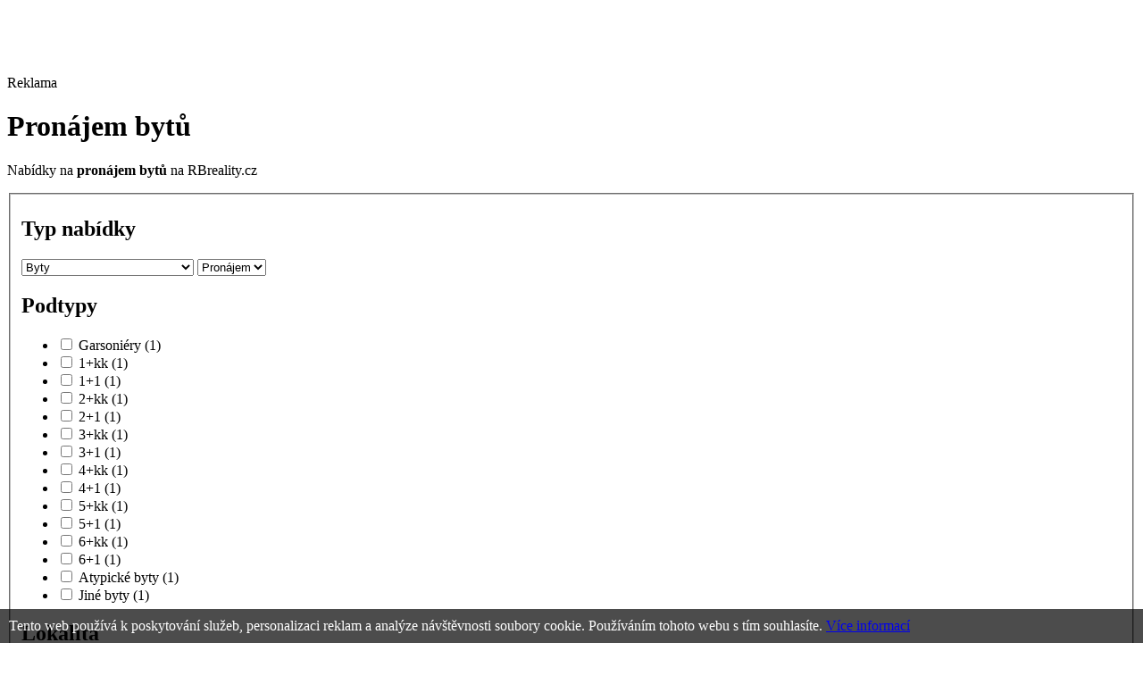

--- FILE ---
content_type: text/html; charset=windows-1250
request_url: http://www.rbreality.cz/pronajem-byty
body_size: 19465
content:

<!-- logo owning branches -->
<!DOCTYPE html PUBLIC "-//W3C//DTD XHTML 1.0 Transitional//EN" "http://www.w3.org/TR/xhtml1/DTD/xhtml1-transitional.dtd">
<html xmlns="http://www.w3.org/1999/xhtml">
<head>
  <title>Pronájem bytů, Pronájem byty</title>
  <meta http-equiv="Content-Language" content="cs" />
  <meta http-equiv="Content-Type" content="text/html; charset=windows-1250" />
  <meta name="description" content="Nabídky na pronájem bytů na realitním serveru RBreality.cz." />
  <meta name="keywords" content="pronájem,byty, bytů" />
  <meta name="author" content="eBrána s.r.o., www.ebrana.cz" />
  <meta name="robots" content="index, follow" />
  <meta name="google-site-verification" content="8bBtON8bLeGt1TGT1rMTB_-f3CCtrAQtu7LjsGjqlHg" />
  <link rel="shortcut icon" href="/favicon.ico" />
  <link href="/css/format.css?15022013" rel="stylesheet" type="text/css" media="screen, print" />
  <link href="/css/boxes.css?15022013" rel="stylesheet" type="text/css" media="screen" />
  <link href="/css/forms.css?15022013" rel="stylesheet" type="text/css" media="screen" />
  <link href="/css/thickbox.css" rel="stylesheet" type="text/css" media="screen" />
  <link href="/css/jquery-ui-1.7.2.custom.css" rel="stylesheet" type="text/css" media="screen" />
  <!--[if gte IE 5.5]>
    <link href="/css/ie.css" rel="stylesheet" type="text/css" media="screen" />
  <![endif]-->
  <!--[if IE 6]>
     <link rel="stylesheet" href="/css/ie6.css" type="text/css" media="screen" />
  <![endif]-->
    <!--[if gte IE 8]><link rel="stylesheet" href="/css/ie8.css" type="text/css" media="screen" /><![endif]-->
  <link href="/css/print_css.css" rel="stylesheet" type="text/css" media="print"/>
 <script src="/js/globals.js.php"                type="text/javascript"></script>
 <script src="/js/jquery-1.3.2.min.js"         type="text/javascript"></script>
 <script src="/js/jquery-ui-1.7.2.custom.min.js" type="text/javascript"></script>
 <script src="/js/thickbox.patch.js"             type="text/javascript"></script>
 <script src="/js/jquery.form.js"                type="text/javascript"></script>
 <script src="/js/ui.tabs.pack.js"               type="text/javascript"></script>
 <script src="/js/jquery.scrollTo-min.js"        type="text/javascript"></script>
 <script src="/js/forms.js"                      type="text/javascript"></script>
 <script src="/js/loader_coolThumb.js"                      type="text/javascript"></script>
 <script src="/js/jquery.jcarousel.pack.js"      type="text/javascript"></script>
 <script src="/js/jquery.custom.js"              type="text/javascript"></script>
 <script src="/js_custom/custom.jquery.init.js"                type="text/javascript"></script>
 <script src="/js/main.js"                       type="text/javascript"></script>
 <script src="/js/ajax.js"                       type="text/javascript"></script>
 <script src="/js/elements.js"                   type="text/javascript"></script>
 <script src="/js/ankety.js"                     type="text/javascript"></script>
 <script src="/js/watchdog.js"                   type="text/javascript"></script>
 <script src="/js/schranka.js"                   type="text/javascript"></script>
  <script type="text/javascript" src="/js/swfobject_2.1.js"></script>
 <script src="/js/hover.js" type="text/javascript"></script>
</head>
<body class="banner-active lang_en ref10 id show_list"><div class="none">
  <script type="text/javascript" src="http://www.google-analytics.com/ga.js"></script>
  <script type="text/javascript">
    var pageTracker = _gat._getTracker("UA-16414903-1");
    pageTracker._setDomainName(".rbreality.cz");
  </script>
  <script type="text/javascript" src="/lib/im/ga-set.js"></script>
</div>
<div id="global">
 <div id="main">
 <div id="main_cont">
<div class="banner"><span>Reklama</span>
   <script async src="//pagead2.googlesyndication.com/pagead/js/adsbygoogle.js"></script>
   <!-- 970 x 90 - RBR - TOP -->
   <ins class="adsbygoogle"
       style="display:inline-block;width:970px;height:90px"
       data-ad-client="ca-pub-9535075744096885"
       data-ad-slot="2913477621"></ins>
   <script>
       (adsbygoogle = window.adsbygoogle || []).push({});
   </script>
</div>
  <div id="content">
<div class="extra_wrapper">
  <div id="center">
    <div id="center_cont">
      <div id="center_cont_extra">
<h1>Pronájem bytů</h1><p>Nabídky na <strong>pronájem bytů</strong> na RBreality.cz</p><div id="adv_ajax">  <div id="adv_step3_ajax"><form id="reality_form_ajax" name="reality_form_ajax" action="/action.php">
  <fieldset>
    <input type="hidden" name="group" value="AdvancedSearchAjax" />
    <script type="text/javascript"> var search_dependencies = eval("("+'{"districts":{"19":{"id":"19","name":"Praha","cnt":1,"sel":false,"regions":[{"id":"3100","name2":"Praha","id_cis_district":"19","name":"Hl. m. Praha","cnt":1,"sel":false}]},"35":{"id":"35","name":"Jihočeský","cnt":1,"sel":false,"regions":[{"id":"3301","name2":"České Budějovice","id_cis_district":"35","name":"České Budějovice","cnt":1,"sel":false},{"id":"3302","name2":"Český Krumlov","id_cis_district":"35","name":"Český Krumlov","cnt":1,"sel":false},{"id":"3303","name2":"Jindřichův Hradec","id_cis_district":"35","name":"Jindřich. Hradec","cnt":1,"sel":false},{"id":"3305","name2":"Písek","id_cis_district":"35","name":"Písek","cnt":1,"sel":false},{"id":"3306","name2":"Prachatice","id_cis_district":"35","name":"Prachatice","cnt":1,"sel":false},{"id":"3307","name2":"Strakonice","id_cis_district":"35","name":"Strakonice","cnt":1,"sel":false},{"id":"3308","name2":"Tábor","id_cis_district":"35","name":"Tábor","cnt":1,"sel":false}]},"116":{"id":"116","name":"Jihomoravský","cnt":1,"sel":false,"regions":[{"id":"3701","name2":"Blansko","id_cis_district":"116","name":"Blansko","cnt":1,"sel":false},{"id":"3704","name2":"Břeclav","id_cis_district":"116","name":"Břeclav","cnt":1,"sel":false},{"id":"3702","name2":"Brno-město","id_cis_district":"116","name":"Brno-město","cnt":1,"sel":false},{"id":"3703","name2":"Brno-venkov","id_cis_district":"116","name":"Brno-venkov","cnt":1,"sel":false},{"id":"3706","name2":"Hodonín","id_cis_district":"116","name":"Hodonín","cnt":1,"sel":false},{"id":"3712","name2":"Vyškov","id_cis_district":"116","name":"Vyškov","cnt":1,"sel":false},{"id":"3713","name2":"Znojmo","id_cis_district":"116","name":"Znojmo","cnt":1,"sel":false}]},"51":{"id":"51","name":"Karlovarský","cnt":1,"sel":false,"regions":[{"id":"3402","name2":"Cheb","id_cis_district":"51","name":"Cheb","cnt":1,"sel":false},{"id":"3403","name2":"Karlovy Vary","id_cis_district":"51","name":"Karlovy Vary","cnt":1,"sel":false},{"id":"3409","name2":"Sokolov","id_cis_district":"51","name":"Sokolov","cnt":1,"sel":false}]},"86":{"id":"86","name":"Královéhradecký","cnt":1,"sel":false,"regions":[{"id":"3602","name2":"Hradec Králové","id_cis_district":"86","name":"Hradec Králové","cnt":1,"sel":false},{"id":"3604","name2":"Jičín","id_cis_district":"86","name":"Jičín","cnt":1,"sel":false},{"id":"3605","name2":"Náchod","id_cis_district":"86","name":"Náchod","cnt":1,"sel":false},{"id":"3607","name2":"Rychnov nad Kněžnou","id_cis_district":"86","name":"Rychnov/Kněžnou","cnt":1,"sel":false},{"id":"3610","name2":"Trutnov","id_cis_district":"86","name":"Trutnov","cnt":1,"sel":false}]},"78":{"id":"78","name":"Liberecký","cnt":1,"sel":false,"regions":[{"id":"3501","name2":"Česká Lípa","id_cis_district":"78","name":"Česká Lípa","cnt":1,"sel":false},{"id":"3504","name2":"Jablonec nad Nisou","id_cis_district":"78","name":"Jablonec/Nisou","cnt":1,"sel":false},{"id":"3505","name2":"Liberec","id_cis_district":"78","name":"Liberec","cnt":1,"sel":false},{"id":"3608","name2":"Semily","id_cis_district":"78","name":"Semily","cnt":1,"sel":false}]},"132":{"id":"132","name":"Moravskoslezský","cnt":1,"sel":false,"regions":[{"id":"3801","name2":"Bruntál","id_cis_district":"132","name":"Bruntál","cnt":1,"sel":false},{"id":"3802","name2":"Frýdek-Místek","id_cis_district":"132","name":"Frýdek-Místek","cnt":1,"sel":false},{"id":"3803","name2":"Karviná","id_cis_district":"132","name":"Karviná","cnt":1,"sel":false},{"id":"3804","name2":"Nový Jičín","id_cis_district":"132","name":"Nový Jičín","cnt":1,"sel":false},{"id":"3806","name2":"Opava","id_cis_district":"132","name":"Opava","cnt":1,"sel":false},{"id":"3807","name2":"Ostrava-město","id_cis_district":"132","name":"Ostrava-město","cnt":1,"sel":false}]},"124":{"id":"124","name":"Olomoucký","cnt":1,"sel":false,"regions":[{"id":"3811","name2":"Jeseník","id_cis_district":"124","name":"Jeseník","cnt":1,"sel":false},{"id":"3805","name2":"Olomouc","id_cis_district":"124","name":"Olomouc","cnt":1,"sel":false},{"id":"3808","name2":"Přerov","id_cis_district":"124","name":"Přerov","cnt":1,"sel":false},{"id":"3709","name2":"Prostějov","id_cis_district":"124","name":"Prostějov","cnt":1,"sel":false},{"id":"3809","name2":"Šumperk","id_cis_district":"124","name":"Šumperk","cnt":1,"sel":false}]},"94":{"id":"94","name":"Pardubický","cnt":1,"sel":false,"regions":[{"id":"3603","name2":"Chrudim","id_cis_district":"94","name":"Chrudim","cnt":1,"sel":false},{"id":"3606","name2":"Pardubice","id_cis_district":"94","name":"Pardubice","cnt":1,"sel":false},{"id":"3609","name2":"Svitavy","id_cis_district":"94","name":"Svitavy","cnt":1,"sel":false},{"id":"3611","name2":"Ústí nad Orlicí","id_cis_district":"94","name":"Ústí nad Orlicí","cnt":1,"sel":false}]},"43":{"id":"43","name":"Plzeňský","cnt":1,"sel":false,"regions":[{"id":"3401","name2":"Domažlice","id_cis_district":"43","name":"Domažlice","cnt":1,"sel":false},{"id":"3404","name2":"Klatovy","id_cis_district":"43","name":"Klatovy","cnt":1,"sel":false},{"id":"3406","name2":"Plzeň-jih","id_cis_district":"43","name":"Plzeň-jih","cnt":1,"sel":false},{"id":"3405","name2":"Plzeň-město","id_cis_district":"43","name":"Plzeň-město","cnt":1,"sel":false},{"id":"3407","name2":"Plzeň-sever","id_cis_district":"43","name":"Plzeň-sever","cnt":1,"sel":false},{"id":"3408","name2":"Rokycany","id_cis_district":"43","name":"Rokycany","cnt":1,"sel":false},{"id":"3410","name2":"Tachov","id_cis_district":"43","name":"Tachov","cnt":1,"sel":false}]},"27":{"id":"27","name":"Středočeský","cnt":1,"sel":false,"regions":[{"id":"3201","name2":"Benešov","id_cis_district":"27","name":"Benešov","cnt":1,"sel":false},{"id":"3202","name2":"Beroun","id_cis_district":"27","name":"Beroun","cnt":1,"sel":false},{"id":"3203","name2":"Kladno","id_cis_district":"27","name":"Kladno","cnt":1,"sel":false},{"id":"3204","name2":"Kolín","id_cis_district":"27","name":"Kolín","cnt":1,"sel":false},{"id":"3205","name2":"Kutná Hora","id_cis_district":"27","name":"Kutná Hora","cnt":1,"sel":false},{"id":"3206","name2":"Mělník","id_cis_district":"27","name":"Mělník","cnt":1,"sel":false},{"id":"3207","name2":"Mladá Boleslav","id_cis_district":"27","name":"Mladá Boleslav","cnt":1,"sel":false},{"id":"3208","name2":"Nymburk","id_cis_district":"27","name":"Nymburk","cnt":1,"sel":false},{"id":"3209","name2":"Praha-východ","id_cis_district":"27","name":"Praha-východ","cnt":1,"sel":false},{"id":"3210","name2":"Praha-západ","id_cis_district":"27","name":"Praha-západ","cnt":1,"sel":false},{"id":"3211","name2":"Příbram","id_cis_district":"27","name":"Příbram","cnt":1,"sel":false},{"id":"3212","name2":"Rakovník","id_cis_district":"27","name":"Rakovník","cnt":1,"sel":false}]},"60":{"id":"60","name":"Ústecký","cnt":1,"sel":false,"regions":[{"id":"3503","name2":"Chomutov","id_cis_district":"60","name":"Chomutov","cnt":1,"sel":false},{"id":"3502","name2":"Děčín","id_cis_district":"60","name":"Děčín","cnt":1,"sel":false},{"id":"3506","name2":"Litoměřice","id_cis_district":"60","name":"Litoměřice","cnt":1,"sel":false},{"id":"3507","name2":"Louny","id_cis_district":"60","name":"Louny","cnt":1,"sel":false},{"id":"3508","name2":"Most","id_cis_district":"60","name":"Most","cnt":1,"sel":false},{"id":"3509","name2":"Teplice","id_cis_district":"60","name":"Teplice","cnt":1,"sel":false},{"id":"3510","name2":"Ústí nad Labem","id_cis_district":"60","name":"Ústí nad Labem","cnt":1,"sel":false}]},"108":{"id":"108","name":"Vysočina","cnt":1,"sel":false,"regions":[{"id":"3601","name2":"Havlíčkův Brod","id_cis_district":"108","name":"Havlíčkův Brod","cnt":1,"sel":false},{"id":"3707","name2":"Jihlava","id_cis_district":"108","name":"Jihlava","cnt":1,"sel":false},{"id":"3304","name2":"Pelhřimov","id_cis_district":"108","name":"Pelhřimov","cnt":1,"sel":false},{"id":"3710","name2":"Třebíč","id_cis_district":"108","name":"Třebíč","cnt":1,"sel":false},{"id":"3714","name2":"Žďár nad Sázavou","id_cis_district":"108","name":"Žďár nad Sázavou","cnt":1,"sel":false}]},"141":{"id":"141","name":"Zlínský","cnt":1,"sel":false,"regions":[{"id":"3708","name2":"Kroměříž","id_cis_district":"141","name":"Kroměříž","cnt":1,"sel":false},{"id":"3711","name2":"Uherské Hradiště","id_cis_district":"141","name":"Uherské Hradiště","cnt":1,"sel":false},{"id":"3810","name2":"Vsetín","id_cis_district":"141","name":"Vsetín","cnt":1,"sel":false},{"id":"3705","name2":"Zlín","id_cis_district":"141","name":"Zlín","cnt":1,"sel":false}]}},"types":{"4":{"id":"4","name":"Byty","top":true,"cnt":16,"sel":true,"subtypes":[{"id":"26","name":"Garsoniéry","top":false,"cnt":1,"sel":false},{"id":"27","name":"1+kk","top":false,"cnt":1,"sel":false},{"id":"32","name":"1+1","top":true,"cnt":1,"sel":false},{"id":"28","name":"2+kk","top":false,"cnt":1,"sel":false},{"id":"33","name":"2+1","top":true,"cnt":1,"sel":false},{"id":"29","name":"3+kk","top":false,"cnt":1,"sel":false},{"id":"34","name":"3+1","top":true,"cnt":1,"sel":false},{"id":"30","name":"4+kk","top":false,"cnt":1,"sel":false},{"id":"35","name":"4+1","top":false,"cnt":1,"sel":false},{"id":"31","name":"5+kk","top":false,"cnt":1,"sel":false},{"id":"36","name":"5+1","top":false,"cnt":1,"sel":false},{"id":"59","name":"6+kk","top":false,"cnt":1,"sel":false},{"id":"58","name":"6+1","top":false,"cnt":1,"sel":false},{"id":"37","name":"Atypické byty","top":false,"cnt":1,"sel":false},{"id":"38","name":"Jiné byty","top":false,"cnt":1,"sel":false}]},"6":{"id":"6","name":"Domy","top":true,"cnt":4,"sel":false,"subtypes":[{"id":"60","name":"Řadové domy","top":true,"cnt":1,"sel":false},{"id":"50","name":"Samostatné domy","top":true,"cnt":1,"sel":false},{"id":"51","name":"Vily","top":false,"cnt":1,"sel":false}]},"3":{"id":"3","name":"Pozemky","top":true,"cnt":9,"sel":false,"subtypes":[{"id":"20","name":"Pro stavění","top":true,"cnt":1,"sel":false},{"id":"61","name":"Vodní plochy","top":false,"cnt":1,"sel":false},{"id":"19","name":"Pro komerční využití","top":false,"cnt":1,"sel":false},{"id":"24","name":"Zahrady","top":true,"cnt":1,"sel":false},{"id":"22","name":"Lesy","top":false,"cnt":1,"sel":false},{"id":"21","name":"Zemědělské pozemky","top":false,"cnt":1,"sel":false},{"id":"23","name":"Travní porosty","top":false,"cnt":1,"sel":false},{"id":"25","name":"Ostatní pozemky","top":false,"cnt":1,"sel":false}]},"9":{"id":"9","name":"Rekreační objekty","top":true,"cnt":4,"sel":false,"subtypes":[{"id":"42","name":"Chaty","top":true,"cnt":1,"sel":false},{"id":"43","name":"Chalupy","top":true,"cnt":1,"sel":false},{"id":"44","name":"Jiné rekreační objekty","top":false,"cnt":1,"sel":false}]},"52":{"id":"52","name":"Komerční prostory","top":true,"cnt":6,"sel":false,"subtypes":[{"id":"53","name":"Kanceláře","top":true,"cnt":1,"sel":false},{"id":"54","name":"Obchodní prostory","top":true,"cnt":1,"sel":false},{"id":"55","name":"Skladovací prostory","top":false,"cnt":1,"sel":false},{"id":"56","name":"Výrobní prostory","top":false,"cnt":1,"sel":false},{"id":"57","name":"Ostatní komerční prostory","top":false,"cnt":1,"sel":false}]},"2":{"id":"2","name":"Komerční objekty","top":true,"cnt":8,"sel":false,"subtypes":[{"id":"12","name":"Sklady","top":true,"cnt":1,"sel":false},{"id":"13","name":"Výrobní objekty","top":false,"cnt":1,"sel":false},{"id":"14","name":"Obchodní centra","top":false,"cnt":1,"sel":false},{"id":"15","name":"Nákupní střediska","top":false,"cnt":1,"sel":false},{"id":"16","name":"Provozní areály","top":false,"cnt":1,"sel":false},{"id":"17","name":"Administrativní objekty","top":true,"cnt":1,"sel":false},{"id":"18","name":"Jiné komerční objekty","top":false,"cnt":1,"sel":false}]},"10":{"id":"10","name":"Garáže a jiné malé objekty","top":true,"cnt":4,"sel":false,"subtypes":[{"id":"47","name":"Garáže","top":true,"cnt":1,"sel":false},{"id":"48","name":"Malé objekty","top":true,"cnt":1,"sel":false},{"id":"49","name":"Ostatní","top":true,"cnt":1,"sel":false}]},"7":{"id":"7","name":"Ubytovací a zábavní zařízení","top":true,"cnt":4,"sel":false,"subtypes":[{"id":"39","name":"Hotely","top":true,"cnt":1,"sel":false},{"id":"40","name":"Penzióny","top":true,"cnt":1,"sel":false},{"id":"41","name":"Restaurace","top":true,"cnt":1,"sel":false}]}},"village_parts":[{"id":"500054","name":"Praha 1","cnt":1,"sel":false},{"id":"500089","name":"Praha 2","cnt":1,"sel":false},{"id":"500097","name":"Praha 3","cnt":1,"sel":false},{"id":"500119","name":"Praha 4","cnt":1,"sel":false},{"id":"500143","name":"Praha 5","cnt":1,"sel":false},{"id":"500178","name":"Praha 6","cnt":1,"sel":false},{"id":"500186","name":"Praha 7","cnt":1,"sel":false},{"id":"500208","name":"Praha 8","cnt":1,"sel":false},{"id":"500216","name":"Praha 9","cnt":1,"sel":false},{"id":"500224","name":"Praha 10","cnt":1,"sel":false}]}'+")"); </script>
  <h2>Typ nabídky</h2>
  <div class="adv_p_typ">
      <select id="type" class="" name="id" >
      <option id="type_0" value="" >Libovolný</option>
          <option id="type_4" value="4" selected="selected" >Byty</option>
          <option id="type_6" value="6" >Domy</option>
          <option id="type_3" value="3" >Pozemky</option>
          <option id="type_9" value="9" >Rekreační objekty</option>
          <option id="type_52" value="52" >Komerční prostory</option>
          <option id="type_2" value="2" >Komerční objekty</option>
          <option id="type_10" value="10" >Garáže a jiné malé objekty</option>
          <option id="type_7" value="7" >Ubytovací a zábavní zařízení</option>
    </select>
    <select name="contracts_type">
    <option id="ctype_1" class="" value="1" >Prodej</option>
    <option id="ctype_2" class="" value="2" selected="selected" >Pronájem</option>
    </select>
  </div>
  <h2 class="adv_h2_subtypes ">Podtypy</h2>
  <div class="adv_p_subtypes ">
    <ul class="inputs">
      <li class=" first">
        <span>
          <input id="subtype_26" class="axs radio" value="26" name="reality_type[]" type="checkbox" />
          <label for="subtype_26" title="Garsoniéry">Garsoniéry&nbsp;<span>(1)</span></label>
        </span>
      </li>
      <li class="">
        <span>
          <input id="subtype_27" class="axs radio" value="27" name="reality_type[]" type="checkbox" />
          <label for="subtype_27" title="1+kk">1+kk&nbsp;<span>(1)</span></label>
        </span>
      </li>
      <li class="">
        <span>
          <input id="subtype_32" class="axs radio" value="32" name="reality_type[]" type="checkbox" />
          <label for="subtype_32" title="1+1">1+1&nbsp;<span>(1)</span></label>
        </span>
      </li>
      <li class="">
        <span>
          <input id="subtype_28" class="axs radio" value="28" name="reality_type[]" type="checkbox" />
          <label for="subtype_28" title="2+kk">2+kk&nbsp;<span>(1)</span></label>
        </span>
      </li>
      <li class="">
        <span>
          <input id="subtype_33" class="axs radio" value="33" name="reality_type[]" type="checkbox" />
          <label for="subtype_33" title="2+1">2+1&nbsp;<span>(1)</span></label>
        </span>
      </li>
      <li class=" first">
        <span>
          <input id="subtype_29" class="axs radio" value="29" name="reality_type[]" type="checkbox" />
          <label for="subtype_29" title="3+kk">3+kk&nbsp;<span>(1)</span></label>
        </span>
      </li>
      <li class="">
        <span>
          <input id="subtype_34" class="axs radio" value="34" name="reality_type[]" type="checkbox" />
          <label for="subtype_34" title="3+1">3+1&nbsp;<span>(1)</span></label>
        </span>
      </li>
      <li class="">
        <span>
          <input id="subtype_30" class="axs radio" value="30" name="reality_type[]" type="checkbox" />
          <label for="subtype_30" title="4+kk">4+kk&nbsp;<span>(1)</span></label>
        </span>
      </li>
      <li class="">
        <span>
          <input id="subtype_35" class="axs radio" value="35" name="reality_type[]" type="checkbox" />
          <label for="subtype_35" title="4+1">4+1&nbsp;<span>(1)</span></label>
        </span>
      </li>
      <li class="">
        <span>
          <input id="subtype_31" class="axs radio" value="31" name="reality_type[]" type="checkbox" />
          <label for="subtype_31" title="5+kk">5+kk&nbsp;<span>(1)</span></label>
        </span>
      </li>
      <li class=" first">
        <span>
          <input id="subtype_36" class="axs radio" value="36" name="reality_type[]" type="checkbox" />
          <label for="subtype_36" title="5+1">5+1&nbsp;<span>(1)</span></label>
        </span>
      </li>
      <li class="">
        <span>
          <input id="subtype_59" class="axs radio" value="59" name="reality_type[]" type="checkbox" />
          <label for="subtype_59" title="6+kk">6+kk&nbsp;<span>(1)</span></label>
        </span>
      </li>
      <li class="">
        <span>
          <input id="subtype_58" class="axs radio" value="58" name="reality_type[]" type="checkbox" />
          <label for="subtype_58" title="6+1">6+1&nbsp;<span>(1)</span></label>
        </span>
      </li>
      <li class="">
        <span>
          <input id="subtype_37" class="axs radio" value="37" name="reality_type[]" type="checkbox" />
          <label for="subtype_37" title="Atypické byty">Atypické byty&nbsp;<span>(1)</span></label>
        </span>
      </li>
      <li class="">
        <span>
          <input id="subtype_38" class="axs radio" value="38" name="reality_type[]" type="checkbox" />
          <label for="subtype_38" title="Jiné byty">Jiné byty&nbsp;<span>(1)</span></label>
        </span>
      </li>
    </ul>
  </div>
  <h2>Lokalita</h2>
  <div class="adv_p_kraj">
    <ul class="inputs">
      <li class=" first">
        <span>
          <input id="cdistrict_19" class="axs_district radio" value="19" name="district[]" type="checkbox" />
          <label for="cdistrict_19" title="Praha">Praha&nbsp;<span>(1)</span></label>
        </span>
      </li>
      <li class="">
        <span>
          <input id="cdistrict_35" class="axs_district radio" value="35" name="district[]" type="checkbox" />
          <label for="cdistrict_35" title="Jihočeský">Jihočeský&nbsp;<span>(1)</span></label>
        </span>
      </li>
      <li class="">
        <span>
          <input id="cdistrict_116" class="axs_district radio" value="116" name="district[]" type="checkbox" />
          <label for="cdistrict_116" title="Jihomoravský">Jihomoravský&nbsp;<span>(1)</span></label>
        </span>
      </li>
      <li class="">
        <span>
          <input id="cdistrict_51" class="axs_district radio" value="51" name="district[]" type="checkbox" />
          <label for="cdistrict_51" title="Karlovarský">Karlovarský&nbsp;<span>(1)</span></label>
        </span>
      </li>
      <li class=" first">
        <span>
          <input id="cdistrict_86" class="axs_district radio" value="86" name="district[]" type="checkbox" />
          <label for="cdistrict_86" title="Královéhradecký">Královéhradecký&nbsp;<span>(1)</span></label>
        </span>
      </li>
      <li class="">
        <span>
          <input id="cdistrict_78" class="axs_district radio" value="78" name="district[]" type="checkbox" />
          <label for="cdistrict_78" title="Liberecký">Liberecký&nbsp;<span>(1)</span></label>
        </span>
      </li>
      <li class="">
        <span>
          <input id="cdistrict_132" class="axs_district radio" value="132" name="district[]" type="checkbox" />
          <label for="cdistrict_132" title="Moravskoslezský">Moravskoslezský&nbsp;<span>(1)</span></label>
        </span>
      </li>
      <li class="">
        <span>
          <input id="cdistrict_124" class="axs_district radio" value="124" name="district[]" type="checkbox" />
          <label for="cdistrict_124" title="Olomoucký">Olomoucký&nbsp;<span>(1)</span></label>
        </span>
      </li>
      <li class=" first">
        <span>
          <input id="cdistrict_94" class="axs_district radio" value="94" name="district[]" type="checkbox" />
          <label for="cdistrict_94" title="Pardubický">Pardubický&nbsp;<span>(1)</span></label>
        </span>
      </li>
      <li class="">
        <span>
          <input id="cdistrict_43" class="axs_district radio" value="43" name="district[]" type="checkbox" />
          <label for="cdistrict_43" title="Plzeňský">Plzeňský&nbsp;<span>(1)</span></label>
        </span>
      </li>
      <li class="">
        <span>
          <input id="cdistrict_27" class="axs_district radio" value="27" name="district[]" type="checkbox" />
          <label for="cdistrict_27" title="Středočeský">Středočeský&nbsp;<span>(1)</span></label>
        </span>
      </li>
      <li class="">
        <span>
          <input id="cdistrict_60" class="axs_district radio" value="60" name="district[]" type="checkbox" />
          <label for="cdistrict_60" title="Ústecký">Ústecký&nbsp;<span>(1)</span></label>
        </span>
      </li>
      <li class=" first">
        <span>
          <input id="cdistrict_108" class="axs_district radio" value="108" name="district[]" type="checkbox" />
          <label for="cdistrict_108" title="Vysočina">Vysočina&nbsp;<span>(1)</span></label>
        </span>
      </li>
      <li class="">
        <span>
          <input id="cdistrict_141" class="axs_district radio" value="141" name="district[]" type="checkbox" />
          <label for="cdistrict_141" title="Zlínský">Zlínský&nbsp;<span>(1)</span></label>
        </span>
      </li>
    </ul>
  </div>
<div class="refine">
  <label for="refine_text">Upřesnit lokalitu</label>
  <input placeholder="Obec, ulice, č. obce..." type="text" name="refine_text" value="" id="refine_text" />
  <input type="hidden" name="refine_val" id="refine_val" value="" />
  <div id="autocomplete"></div>
</div>
  <div class="adv_p_okres">
    <h2>Okres:</h2>
    <ul>
<li></li>    </ul>
  </div>
          <h2><label for="amount">Cena, plocha</label></h2>  <div class="adv_p_price">
      <div class="obal">       <input type="hidden" id="cur_price_min" name="price_min" value="0" />       <input type="hidden" id="cur_price_max" name="price_max" value="0" />       <input type="hidden" id="min_price_min" name="min_price_min" value="0.00" />       <input type="hidden" id="max_price_max" name="max_price_max" value="175000.00" />       <input type="hidden" id="price_range" value="0.00,99.00,199.00,3600.00,6000.00,6500.00,6700.00,6900.00,7000.00,7300.00,7500.00,7900.00,8000.00,8300.00,8500.00,8700.00,8950.00,9000.00,9200.00,9409.00,9780.00,9800.00,9900.00,9990.00,10000.00,10200.00,10500.00,10600.00,10822.00,10900.00,10990.00,11000.00,11250.00,11500.00,11900.00,12000.00,12106.00,12490.00,12500.00,12600.00,12700.00,12900.00,13000.00,13300.00,13500.00,13900.00,14000.00,14400.00,14490.00,14500.00,14700.00,14800.00,14900.00,15000.00,15500.00,15740.00,15900.00,16000.00,16400.00,16500.00,16900.00,17000.00,17500.00,17900.00,18000.00,18500.00,19000.00,19500.00,20000.00,20500.00,21000.00,21500.00,22000.00,22500.00,22900.00,23000.00,23500.00,23900.00,24000.00,24800.00,25000.00,25500.00,26000.00,26800.00,27000.00,27500.00,27600.00,28000.00,29000.00,29500.00,30000.00,31000.00,32000.00,32500.00,33000.00,34000.00,35000.00,35500.00,36000.00,36900.00,37000.00,38000.00,39000.00,39800.00,39900.00,40000.00,41000.00,42000.00,43000.00,44000.00,45000.00,46000.00,48000.00,49000.00,50000.00,52000.00,55000.00,59000.00,68000.00,69800.00,75000.00,90000.00,102000.00,123000.00,130000.00,150000.00,160000.00,175000.00" />      <div id="adv_cena" class="adv_p" >        <div id="slider-range" >          <img class="gb_slider_left"  src="/images/bg_slider_left.png" />          <img class="gb_slider_right" src="/images/bg_slider_right.png" />          <div id="price_slider_muster" ></div>        </div>        <p class="prazdny_pecko">          <span id="amount" >0.00 - 175000.00</span><span id="amount_mena">&nbsp;Kč</span>        </p>      </div>      </div>      </div>  <div class="adv_p_area" >
      <div class="obal">       <input type="hidden" id="cur_area_min" name="area_min" value="0" />       <input type="hidden" id="cur_area_max" name="area_max" value="0" />       <input type="hidden" id="min_area_min" name="min_area_min" value="0.00" />       <input type="hidden" id="max_area_max" name="max_area_max" value="306.00" />       <input type="hidden" id="area_range" value="0.00,1.00,20.00,22.00,24.00,24.20,25.00,26.00,27.00,28.00,29.40,30.00,31.30,31.50,32.00,32.10,33.00,34.00,35.00,36.00,37.00,38.00,39.00,40.00,40.30,42.00,43.00,43.50,44.00,45.00,45.60,46.00,46.30,46.80,47.00,47.72,48.00,50.00,51.00,52.00,53.00,54.00,55.00,56.00,57.00,57.50,58.00,59.00,59.71,60.00,60.40,61.00,62.55,63.00,64.00,65.00,66.00,67.00,67.60,68.00,68.80,69.00,70.00,70.30,71.00,72.00,73.00,74.00,75.00,75.39,76.00,77.00,78.00,80.00,80.85,81.00,82.00,82.83,83.00,84.00,85.00,88.00,89.00,90.00,91.40,92.00,93.00,95.66,96.00,97.00,98.00,100.00,102.00,104.00,110.00,112.00,113.00,125.00,126.00,135.00,140.00,145.00,147.00,148.00,150.00,154.00,178.00,180.00,205.00,210.00,221.00,250.00,306.00" />      <div id="adv_p_area" class="adv_p" >        <div id="area_slider-range" >          <img class="gb_slider_left" src="/images/bg_slider_left.png" />          <img class="gb_slider_right" src="/images/bg_slider_right.png" />          <div id="area_slider_muster"></div>        </div>        <p class="prazdny_pecko" >          <span id="area_amount" >0.00 - 306.00</span>&nbsp;<span>m<sup>2</sup></span>        </p>      </div>      </div>      </div><div class="cleaner"></div>
<div class="extended displayNone showIt">
  <p>
    <a id="extended_search_show" href="#extended_search" title="Zobrazit rozšířené vyhledávání"><span class="plus"></span> Rozšířené vyhledávání</a>
    <a class="displayNone" id="extended_search_hide" href="#extended_search_more" title="Skrýt rozšířené vyhledávání"><span class="minus"></span> Rozšířené vyhledávání</a>
  </p>
</div>
<div id="extended_search" class="hideIt">
<div class="cleaner"></div>
  <h2>Technologie výstavby</h2>
  <div class="adv_p_feat adv_p_feat12">
    <input id="feat12" type="hidden" name="features[]" value="12" />
    <ul class="inputs">
      <li class=" first">
        <span>
          <input id="feat12_2" class="axs radio" value="2" name="features_12[]" type="checkbox" />
          <label for="feat12_2" title="cihlová">cihlová</label>
        </span>
      </li>
      <li class="">
        <span>
          <input id="feat12_1" class="axs radio" value="1" name="features_12[]" type="checkbox" />
          <label for="feat12_1" title="dřevěná">dřevěná</label>
        </span>
      </li>
      <li class="">
        <span>
          <input id="feat12_3" class="axs radio" value="3" name="features_12[]" type="checkbox" />
          <label for="feat12_3" title="kamenná">kamenná</label>
        </span>
      </li>
      <li class="">
        <span>
          <input id="feat12_4" class="axs radio" value="4" name="features_12[]" type="checkbox" />
          <label for="feat12_4" title="montovaná">montovaná</label>
        </span>
      </li>
      <li class="">
        <span>
          <input id="feat12_5" class="axs radio" value="5" name="features_12[]" type="checkbox" />
          <label for="feat12_5" title="panelová">panelová</label>
        </span>
      </li>
      <li class=" first">
        <span>
          <input id="feat12_6" class="axs radio" value="6" name="features_12[]" type="checkbox" />
          <label for="feat12_6" title="skeletová">skeletová</label>
        </span>
      </li>
      <li class="">
        <span>
          <input id="feat12_7" class="axs radio" value="7" name="features_12[]" type="checkbox" />
          <label for="feat12_7" title="smíšená">smíšená</label>
        </span>
      </li>
    </ul>
  </div>
  <div class="cleaner"></div>
  <h2>Vlastnictví</h2>
  <div class="adv_p_feat adv_p_feat6">
    <input id="feat6" type="hidden" name="features[]" value="6" />
    <ul class="inputs">
      <li class=" first">
        <span>
          <input id="feat6_5" class="axs radio" value="5" name="features_6[]" type="checkbox" />
          <label for="feat6_5" title="družstevní">družstevní</label>
        </span>
      </li>
      <li class="">
        <span>
          <input id="feat6_7" class="axs radio" value="7" name="features_6[]" type="checkbox" />
          <label for="feat6_7" title="jiné">jiné</label>
        </span>
      </li>
      <li class="">
        <span>
          <input id="feat6_6" class="axs radio" value="6" name="features_6[]" type="checkbox" />
          <label for="feat6_6" title="osobní">osobní</label>
        </span>
      </li>
    </ul>
  </div>
  <div class="cleaner"></div>
    <h2>Ostatní</h2>
  <div class="adv_p_feat_ostatni">
    <ul class="inputs">
      <li class=" first">
        <input id="feat28" type="hidden" name="features[]" value="28" />
        <span>
          <input id="feat28_1" class="axs radio" value="1" name="features_28[]" type="checkbox" />
          <label for="feat28_1" title="Včetně vybavení">včetně vybavení</label>
        </span>
      </li>
      <li class="">
        <input id="feat23" type="hidden" name="features[]" value="23" />
        <span>
          <input id="feat23_1" class="axs radio" value="1" name="features_23[]" type="checkbox" />
          <label for="feat23_1" title="Balkón">balkón</label>
        </span>
      </li>
      <li class="">
        <input id="feat25" type="hidden" name="features[]" value="25" />
        <span>
          <input id="feat25_1" class="axs radio" value="1" name="features_25[]" type="checkbox" />
          <label for="feat25_1" title="Výtah">výtah</label>
        </span>
      </li>
      <li class="">
        <input id="feat22" type="hidden" name="features[]" value="22" />
        <span>
          <input id="feat22_1" class="axs radio" value="1" name="features_22[]" type="checkbox" />
          <label for="feat22_1" title="Sklep">sklep</label>
        </span>
      </li>
      <li class="">
        <input id="feat45" type="hidden" name="features[]" value="45" />
        <span>
          <input id="feat45_1" class="axs radio" value="1" name="features_45[]" type="checkbox" />
          <label for="feat45_1" title="Internet">internet</label>
        </span>
      </li>
    </ul>
  <div id="feat_other_info" style="display: none; color: red; clear: both; padding-top: 6px; font-size: 14px;"></div>
  </div>
  <div class="cleaner"></div>
</div>
      <div class="potvrdit">
        <p class="submit">
          <input name="dolni_submit" id="dolni_submit" type="submit" class="submit" value="Zobrazit vyhovující nemovitosti" />
        </p>
      </div>
  </fieldset>
</form>
  </div></div><div class="cleaner"></div><ul class="prolink">
</ul>
<div class='cleaner bottom-links'></div><div class="im-codes"><script async src="//pagead2.googlesyndication.com/pagead/js/adsbygoogle.js"></script>
<!-- rbreality.cz - TOP -->
<ins class="adsbygoogle"
     style="display:inline-block;width:728px;height:90px"
     data-ad-client="ca-pub-9535075744096885"
     data-ad-slot="8283793226"></ins>
<script>
(adsbygoogle = window.adsbygoogle || []).push({});
</script>
</div>
<div id="novinky_nabidka_boxy"  >
<h2 class="sedond_header">Pronájem bytů v nabídce rbreality.cz - nalezeno 315 nabídek</h2>  <div class="pseudoselect" id="pseudoselect">
    <ul>
      <li id="first"><span> Seřadit dle:</span>
        <ul>
          <li>
            <span>
              <a href="#" onclick="window.location='http://www.rbreality.cz/pronajem-byty?sort=date';return false;" title="Seřadit dle nejnovějších"> nejnovějších</a>, 
            </span>
          </li>
          <li>
            <span>
              <a href="#" onclick="window.location='http://www.rbreality.cz/pronajem-byty?sort=price';return false;" title="Seřadit dle nejlevnějších"> nejlevnějších</a>
            </span>
          </li>
        </ul>
      </li>
    </ul>
  </div>
<div class="cleaner"></div>
<div class="obal">
<div class="box lichy">
  <div class="extra">
    <div class="extra2">
    <div class="obal_obr">
 <img alt="Novinka" src="/images/design/novinka.png" class="floatRight" />
        <p class="image">
          <a  class="coolThumb " style="width: 180px; height: 135px; display:block; overflow:hidden;" href="http://www.rbreality.cz/pronajem-zdeneho-velkometrazniho-bytu-v-krasnem-prirodnim-prostredi-na-okraji-jihlavy">
            <img class="first" src="/editor/image/reality_photos/1-nonstop-reality_20/pronajem-zdeneho-velkometrazn_730745/tn_list_fotka-1_1.jpg" alt="Pronájem zděného velkometrážního bytu v krásném přírodním prostředí na okraji Jihlavy" />
            <img class="hidden" src="/editor/image/reality_photos/1-nonstop-reality_20/pronajem-zdeneho-velkometrazn_730745/tn_list_fotka-2_2.jpg" alt="Pronájem zděného velkometrážního bytu v krásném přírodním prostředí na okraji Jihlavy" />
            <img class="hidden" src="/editor/image/reality_photos/1-nonstop-reality_20/pronajem-zdeneho-velkometrazn_730745/tn_list_fotka-3_3.jpg" alt="Pronájem zděného velkometrážního bytu v krásném přírodním prostředí na okraji Jihlavy" />
            <img class="hidden" src="/editor/image/reality_photos/1-nonstop-reality_20/pronajem-zdeneho-velkometrazn_730745/tn_list_fotka-4_4.jpg" alt="Pronájem zděného velkometrážního bytu v krásném přírodním prostředí na okraji Jihlavy" />
            <img class="hidden" src="/editor/image/reality_photos/1-nonstop-reality_20/pronajem-zdeneho-velkometrazn_730745/tn_list_fotka-5_5.jpg" alt="Pronájem zděného velkometrážního bytu v krásném přírodním prostředí na okraji Jihlavy" />
            <img class="hidden" src="/editor/image/reality_photos/1-nonstop-reality_20/pronajem-zdeneho-velkometrazn_730745/tn_list_fotka-6_6.jpg" alt="Pronájem zděného velkometrážního bytu v krásném přírodním prostředí na okraji Jihlavy" />
            <img class="hidden" src="/editor/image/reality_photos/1-nonstop-reality_20/pronajem-zdeneho-velkometrazn_730745/tn_list_fotka-7_7.jpg" alt="Pronájem zděného velkometrážního bytu v krásném přírodním prostředí na okraji Jihlavy" />
            <img class="hidden" src="/editor/image/reality_photos/1-nonstop-reality_20/pronajem-zdeneho-velkometrazn_730745/tn_list_fotka-8_8.jpg" alt="Pronájem zděného velkometrážního bytu v krásném přírodním prostředí na okraji Jihlavy" />
            <img class="hidden" src="/editor/image/reality_photos/1-nonstop-reality_20/pronajem-zdeneho-velkometrazn_730745/tn_list_fotka-9_9.jpg" alt="Pronájem zděného velkometrážního bytu v krásném přírodním prostředí na okraji Jihlavy" />
            <img class="hidden" src="/editor/image/reality_photos/1-nonstop-reality_20/pronajem-zdeneho-velkometrazn_730745/tn_list_fotka-10_10.jpg" alt="Pronájem zděného velkometrážního bytu v krásném přírodním prostředí na okraji Jihlavy" />
          </a>
        </p>
     </div>
      <h2><a onclick="location.href='http://www.rbreality.cz/pronajem-zdeneho-velkometrazniho-bytu-v-krasnem-prirodnim-prostredi-na-okraji-jihlavy?top_log_id=';return false;" href="http://www.rbreality.cz/pronajem-zdeneho-velkometrazniho-bytu-v-krasnem-prirodnim-prostredi-na-okraji-jihlavy">Pronájem zděného velkometrážního bytu v krásném přírodním prostředí na okraji Jihlavy</a></h2>
        <ul>
          <li class="status">
            <span class="hidden">Stav:</span>
          </li>
          <li class="location">Lokalita:&nbsp;Jihlava</li>
          <li class="category noPipe">Zařazení:&nbsp;Byty&nbsp;4+kk</li>
        </ul>
      <div class="anotace">Pronájem zděného velkometrážního bytu v krásném přírodním prostředí na okraji Jihlavy v dostupnosti MHD</div>
      <div class="price"><span class="hidden">Cena:&nbsp;</span><strong>18 500 Kč</strong> (za měsíc)</div>
          <p class="schranka" onclick="ge('img_730745').checked = !ge('img_730745').checked; event.cancelBubble=true; Schranka_submit_ajax(730745, '');  " title="Přidat do schránky" id="schranka_730745">
            <input type="checkbox" onclick="event.cancelBubble=true; Schranka_submit_ajax(730745, ''); " id="img_730745"  />
            <span>Přidat do schránky</span>
          </p>
        <div class="cleaner"></div>
    </div>
  </div>
</div>
<div class="box sudy">
  <div class="extra">
    <div class="extra2">
    <div class="obal_obr">
 <img alt="Novinka" src="/images/design/novinka.png" class="floatRight" />
        <p class="image">
          <a  class="coolThumb " style="width: 180px; height: 135px; display:block; overflow:hidden;" href="http://www.rbreality.cz/pronajem-bytu-3-1-po-rekonstrukci-102-m2-centrum-hk">
            <img class="first" src="/editor/image/reality_photos/slunicko-reality_519/pronajem-bytu-31-po-rekonstr_730742/tn_list_fotka-1_1.jpg" alt="Pronájem bytu 3+1 po rekonstrukci, 102 m2, centrum HK" />
            <img class="hidden" src="/editor/image/reality_photos/slunicko-reality_519/pronajem-bytu-31-po-rekonstr_730742/tn_list_fotka-3_3.jpg" alt="Pronájem bytu 3+1 po rekonstrukci, 102 m2, centrum HK" />
            <img class="hidden" src="/editor/image/reality_photos/slunicko-reality_519/pronajem-bytu-31-po-rekonstr_730742/tn_list_fotka-4_4.jpg" alt="Pronájem bytu 3+1 po rekonstrukci, 102 m2, centrum HK" />
            <img class="hidden" src="/editor/image/reality_photos/slunicko-reality_519/pronajem-bytu-31-po-rekonstr_730742/tn_list_fotka-5_5.jpg" alt="Pronájem bytu 3+1 po rekonstrukci, 102 m2, centrum HK" />
            <img class="hidden" src="/editor/image/reality_photos/slunicko-reality_519/pronajem-bytu-31-po-rekonstr_730742/tn_list_fotka-6_6.jpg" alt="Pronájem bytu 3+1 po rekonstrukci, 102 m2, centrum HK" />
            <img class="hidden" src="/editor/image/reality_photos/slunicko-reality_519/pronajem-bytu-31-po-rekonstr_730742/tn_list_fotka-7_7.jpg" alt="Pronájem bytu 3+1 po rekonstrukci, 102 m2, centrum HK" />
            <img class="hidden" src="/editor/image/reality_photos/slunicko-reality_519/pronajem-bytu-31-po-rekonstr_730742/tn_list_fotka-8_8.jpg" alt="Pronájem bytu 3+1 po rekonstrukci, 102 m2, centrum HK" />
            <img class="hidden" src="/editor/image/reality_photos/slunicko-reality_519/pronajem-bytu-31-po-rekonstr_730742/tn_list_fotka-9_9.jpg" alt="Pronájem bytu 3+1 po rekonstrukci, 102 m2, centrum HK" />
            <img class="hidden" src="/editor/image/reality_photos/slunicko-reality_519/pronajem-bytu-31-po-rekonstr_730742/tn_list_fotka-10_10.jpg" alt="Pronájem bytu 3+1 po rekonstrukci, 102 m2, centrum HK" />
            <img class="hidden" src="/editor/image/reality_photos/slunicko-reality_519/pronajem-bytu-31-po-rekonstr_730742/tn_list_fotka-2_2.jpg" alt="Pronájem bytu 3+1 po rekonstrukci, 102 m2, centrum HK" />
          </a>
        </p>
     </div>
      <h2><a onclick="location.href='http://www.rbreality.cz/pronajem-bytu-3-1-po-rekonstrukci-102-m2-centrum-hk?top_log_id=';return false;" href="http://www.rbreality.cz/pronajem-bytu-3-1-po-rekonstrukci-102-m2-centrum-hk">Pronájem bytu 3+1 po rekonstrukci, 102 m2, centrum HK</a></h2>
        <ul>
          <li class="status">
            <span class="hidden">Stav:</span>
          </li>
          <li class="location">Lokalita:&nbsp;Hradec&nbsp;Králové</li>
          <li class="category noPipe">Zařazení:&nbsp;Byty&nbsp;3+1</li>
        </ul>
      <div class="anotace">Nabízíme k dlouhodobému pronájmu prostorný byt 3+1 o výměře 102 m2, v centru HK, ulice Třída Karla IV. Byt prošel kompletní rekonstrukcí a nachází se v 2. patře cihlového domu. K dispozici vstupní...</div>
      <div class="price"><span class="hidden">Cena:&nbsp;</span><strong>23 000 Kč</strong> (za měsíc)</div>
          <p class="schranka" onclick="ge('img_730742').checked = !ge('img_730742').checked; event.cancelBubble=true; Schranka_submit_ajax(730742, '');  " title="Přidat do schránky" id="schranka_730742">
            <input type="checkbox" onclick="event.cancelBubble=true; Schranka_submit_ajax(730742, ''); " id="img_730742"  />
            <span>Přidat do schránky</span>
          </p>
        <div class="cleaner"></div>
    </div>
  </div>
</div>
<div class="box lichy p2l">
  <div class="extra">
    <div class="extra2">
    <div class="obal_obr">
 <img alt="Novinka" src="/images/design/novinka.png" class="floatRight" />
        <p class="image">
          <a  class="coolThumb " style="width: 180px; height: 135px; display:block; overflow:hidden;" href="http://www.rbreality.cz/pronajem-bytu-po-rekonstrukci-3-kk-70-m178-viktora-huga-ostrava---hrabova">
            <img class="first" src="/editor/image/reality_photos/eura-real-sro_36/pronajem-bytu-po-rekonstrukci_730740/tn_list_filename_3178jpg_1.jpg" alt="Pronájem bytu po rekonstrukci 3+kk 70 m&#178; Viktora Huga, Ostrava - Hrabová" />
            <img class="hidden" src="/editor/image/reality_photos/eura-real-sro_36/pronajem-bytu-po-rekonstrukci_730740/tn_list_filename_3166jpg_2.jpg" alt="Pronájem bytu po rekonstrukci 3+kk 70 m&#178; Viktora Huga, Ostrava - Hrabová" />
            <img class="hidden" src="/editor/image/reality_photos/eura-real-sro_36/pronajem-bytu-po-rekonstrukci_730740/tn_list_filename_3175jpg_3.jpg" alt="Pronájem bytu po rekonstrukci 3+kk 70 m&#178; Viktora Huga, Ostrava - Hrabová" />
            <img class="hidden" src="/editor/image/reality_photos/eura-real-sro_36/pronajem-bytu-po-rekonstrukci_730740/tn_list_filename_3163jpg_4.jpg" alt="Pronájem bytu po rekonstrukci 3+kk 70 m&#178; Viktora Huga, Ostrava - Hrabová" />
            <img class="hidden" src="/editor/image/reality_photos/eura-real-sro_36/pronajem-bytu-po-rekonstrukci_730740/tn_list_filename_3177jpg_5.jpg" alt="Pronájem bytu po rekonstrukci 3+kk 70 m&#178; Viktora Huga, Ostrava - Hrabová" />
            <img class="hidden" src="/editor/image/reality_photos/eura-real-sro_36/pronajem-bytu-po-rekonstrukci_730740/tn_list_filename_3168jpg_6.jpg" alt="Pronájem bytu po rekonstrukci 3+kk 70 m&#178; Viktora Huga, Ostrava - Hrabová" />
            <img class="hidden" src="/editor/image/reality_photos/eura-real-sro_36/pronajem-bytu-po-rekonstrukci_730740/tn_list_filename_3174jpg_7.jpg" alt="Pronájem bytu po rekonstrukci 3+kk 70 m&#178; Viktora Huga, Ostrava - Hrabová" />
            <img class="hidden" src="/editor/image/reality_photos/eura-real-sro_36/pronajem-bytu-po-rekonstrukci_730740/tn_list_filename_3167jpg_8.jpg" alt="Pronájem bytu po rekonstrukci 3+kk 70 m&#178; Viktora Huga, Ostrava - Hrabová" />
            <img class="hidden" src="/editor/image/reality_photos/eura-real-sro_36/pronajem-bytu-po-rekonstrukci_730740/tn_list_filename_3169jpg_9.jpg" alt="Pronájem bytu po rekonstrukci 3+kk 70 m&#178; Viktora Huga, Ostrava - Hrabová" />
            <img class="hidden" src="/editor/image/reality_photos/eura-real-sro_36/pronajem-bytu-po-rekonstrukci_730740/tn_list_filename_3165jpg_10.jpg" alt="Pronájem bytu po rekonstrukci 3+kk 70 m&#178; Viktora Huga, Ostrava - Hrabová" />
          </a>
        </p>
     </div>
      <h2><a onclick="location.href='http://www.rbreality.cz/pronajem-bytu-po-rekonstrukci-3-kk-70-m178-viktora-huga-ostrava---hrabova?top_log_id=';return false;" href="http://www.rbreality.cz/pronajem-bytu-po-rekonstrukci-3-kk-70-m178-viktora-huga-ostrava---hrabova">Pronájem bytu po rekonstrukci 3+kk 70 m&#178; Viktora Huga, Ostrava - Hrabová</a></h2>
        <ul>
          <li class="status">
            <span class="hidden">Stav:</span>
            <span class="hidden">&ndash; </span><strong class="cedulka rezervace">rezervováno</strong>
          </li>
          <li class="location">Lokalita:&nbsp;Ostrava</li>
          <li class="category noPipe">Zařazení:&nbsp;Byty&nbsp;3+kk</li>
        </ul>
      <div class="anotace">Exklusivně Vám nabízíme pronájem zrekonstruovaného bytu v osobním vlastnictví 3+KK o celkové výměře 70 m2 v Ostravě – Hrabové (Šídlovec)</div>
      <div class="price"><span class="hidden">Cena:&nbsp;</span><strong>8 000 Kč</strong> (za měsíc)</div>
          <p class="schranka" onclick="ge('img_730740').checked = !ge('img_730740').checked; event.cancelBubble=true; Schranka_submit_ajax(730740, '');  " title="Přidat do schránky" id="schranka_730740">
            <input type="checkbox" onclick="event.cancelBubble=true; Schranka_submit_ajax(730740, ''); " id="img_730740"  />
            <span>Přidat do schránky</span>
          </p>
        <div class="cleaner"></div>
    </div>
  </div>
</div>
<div class="box sudy p2s">
  <div class="extra">
    <div class="extra2">
    <div class="obal_obr">
 <img alt="Novinka" src="/images/design/novinka.png" class="floatRight" />
        <p class="image">
          <a  class="coolThumb " style="width: 180px; height: 135px; display:block; overflow:hidden;" href="http://www.rbreality.cz/pronajem-noveho-bytu-1-kk-315-m---sklep-praha-15--horni-mecholupy-ul-milanska">
            <img class="first" src="/editor/image/reality_photos/maxxus-reality-sr_508/pronajem-noveho-bytu-1kk-31_730727/tn_list_fotka-16_1.jpg" alt="Pronájem nového bytu 1+kk (31,5 m?) + sklep, Praha 15 – Horní Měcholupy, ul. Milánská" />
            <img class="hidden" src="/editor/image/reality_photos/maxxus-reality-sr_508/pronajem-noveho-bytu-1kk-31_730727/tn_list_fotka-18_3.jpg" alt="Pronájem nového bytu 1+kk (31,5 m?) + sklep, Praha 15 – Horní Měcholupy, ul. Milánská" />
            <img class="hidden" src="/editor/image/reality_photos/maxxus-reality-sr_508/pronajem-noveho-bytu-1kk-31_730727/tn_list_fotka-8_4.jpg" alt="Pronájem nového bytu 1+kk (31,5 m?) + sklep, Praha 15 – Horní Měcholupy, ul. Milánská" />
            <img class="hidden" src="/editor/image/reality_photos/maxxus-reality-sr_508/pronajem-noveho-bytu-1kk-31_730727/tn_list_fotka-1_5.jpg" alt="Pronájem nového bytu 1+kk (31,5 m?) + sklep, Praha 15 – Horní Měcholupy, ul. Milánská" />
            <img class="hidden" src="/editor/image/reality_photos/maxxus-reality-sr_508/pronajem-noveho-bytu-1kk-31_730727/tn_list_fotka-24_6.jpg" alt="Pronájem nového bytu 1+kk (31,5 m?) + sklep, Praha 15 – Horní Měcholupy, ul. Milánská" />
            <img class="hidden" src="/editor/image/reality_photos/maxxus-reality-sr_508/pronajem-noveho-bytu-1kk-31_730727/tn_list_fotka-3_7.jpg" alt="Pronájem nového bytu 1+kk (31,5 m?) + sklep, Praha 15 – Horní Měcholupy, ul. Milánská" />
            <img class="hidden" src="/editor/image/reality_photos/maxxus-reality-sr_508/pronajem-noveho-bytu-1kk-31_730727/tn_list_fotka-4_8.jpg" alt="Pronájem nového bytu 1+kk (31,5 m?) + sklep, Praha 15 – Horní Měcholupy, ul. Milánská" />
            <img class="hidden" src="/editor/image/reality_photos/maxxus-reality-sr_508/pronajem-noveho-bytu-1kk-31_730727/tn_list_fotka-5_9.jpg" alt="Pronájem nového bytu 1+kk (31,5 m?) + sklep, Praha 15 – Horní Měcholupy, ul. Milánská" />
            <img class="hidden" src="/editor/image/reality_photos/maxxus-reality-sr_508/pronajem-noveho-bytu-1kk-31_730727/tn_list_fotka-17_2.jpg" alt="Pronájem nového bytu 1+kk (31,5 m?) + sklep, Praha 15 – Horní Měcholupy, ul. Milánská" />
          </a>
        </p>
     </div>
      <h2><a onclick="location.href='http://www.rbreality.cz/pronajem-noveho-bytu-1-kk-315-m---sklep-praha-15--horni-mecholupy-ul-milanska?top_log_id=';return false;" href="http://www.rbreality.cz/pronajem-noveho-bytu-1-kk-315-m---sklep-praha-15--horni-mecholupy-ul-milanska">Pronájem nového bytu 1+kk (31,5 m?) + sklep, Praha 15 – Horní Měcholupy, ul. Milánská</a></h2>
        <ul>
          <li class="status">
            <span class="hidden">Stav:</span>
          </li>
          <li class="location">Lokalita:&nbsp;Praha</li>
          <li class="category noPipe">Zařazení:&nbsp;Byty&nbsp;1+kk</li>
        </ul>
      <div class="anotace">Nabízíme k pronájmu nový, dosud nebydlený byt 1+kk o ploše 31,5 m?, umístěný ve 3. nadzemním podlaží moderní novostavby bytového domu Varta, ul. Milánská, Praha 15 – Horní Měcholupy.Součástí bytu...</div>
      <div class="price"><span class="hidden">Cena:&nbsp;</span><strong>16 900 Kč</strong> (za měsíc)</div>
          <p class="schranka" onclick="ge('img_730727').checked = !ge('img_730727').checked; event.cancelBubble=true; Schranka_submit_ajax(730727, '');  " title="Přidat do schránky" id="schranka_730727">
            <input type="checkbox" onclick="event.cancelBubble=true; Schranka_submit_ajax(730727, ''); " id="img_730727"  />
            <span>Přidat do schránky</span>
          </p>
        <div class="cleaner"></div>
    </div>
  </div>
</div>
<div class="box lichy p2s">
  <div class="extra">
    <div class="extra2">
    <div class="obal_obr">
 <img alt="Novinka" src="/images/design/novinka.png" class="floatRight" />
        <p class="image">
          <a  class="coolThumb " style="width: 180px; height: 135px; display:block; overflow:hidden;" href="http://www.rbreality.cz/pronajem-bytu-2-1-65-m-ul-novakova-mlada-boleslav">
            <img class="first" src="/editor/image/reality_photos/dm-reality_524/pronajem-bytu-21-65-m-ul_730719/tn_list_fotka-6_1.jpg" alt="Pronájem bytu 2+1, 65 m?, ul. Novákova, Mladá Boleslav" />
            <img class="hidden" src="/editor/image/reality_photos/dm-reality_524/pronajem-bytu-21-65-m-ul_730719/tn_list_fotka-8_2.jpg" alt="Pronájem bytu 2+1, 65 m?, ul. Novákova, Mladá Boleslav" />
            <img class="hidden" src="/editor/image/reality_photos/dm-reality_524/pronajem-bytu-21-65-m-ul_730719/tn_list_fotka-9_3.jpg" alt="Pronájem bytu 2+1, 65 m?, ul. Novákova, Mladá Boleslav" />
            <img class="hidden" src="/editor/image/reality_photos/dm-reality_524/pronajem-bytu-21-65-m-ul_730719/tn_list_fotka-10_4.jpg" alt="Pronájem bytu 2+1, 65 m?, ul. Novákova, Mladá Boleslav" />
            <img class="hidden" src="/editor/image/reality_photos/dm-reality_524/pronajem-bytu-21-65-m-ul_730719/tn_list_fotka-7_5.jpg" alt="Pronájem bytu 2+1, 65 m?, ul. Novákova, Mladá Boleslav" />
          </a>
        </p>
     </div>
      <h2><a onclick="location.href='http://www.rbreality.cz/pronajem-bytu-2-1-65-m-ul-novakova-mlada-boleslav?top_log_id=';return false;" href="http://www.rbreality.cz/pronajem-bytu-2-1-65-m-ul-novakova-mlada-boleslav">Pronájem bytu 2+1, 65 m?, ul. Novákova, Mladá Boleslav</a></h2>
        <ul>
          <li class="status">
            <span class="hidden">Stav:</span>
          </li>
          <li class="location">Lokalita:&nbsp;Mladá&nbsp;Boleslav</li>
          <li class="category noPipe">Zařazení:&nbsp;Byty&nbsp;2+1</li>
        </ul>
      <div class="anotace">Nabízíme Vám k pronájmu byt 2+1 o výměře 65 m? se zahrádkou, v 1. patře cihlové budovy v ulici Novákova v centru Mladé Boleslavi.</div>
      <div class="price"><span class="hidden">Cena:&nbsp;</span><strong>20 000 Kč</strong> (za nemovitost)</div>
          <p class="schranka" onclick="ge('img_730719').checked = !ge('img_730719').checked; event.cancelBubble=true; Schranka_submit_ajax(730719, '');  " title="Přidat do schránky" id="schranka_730719">
            <input type="checkbox" onclick="event.cancelBubble=true; Schranka_submit_ajax(730719, ''); " id="img_730719"  />
            <span>Přidat do schránky</span>
          </p>
        <div class="cleaner"></div>
    </div>
  </div>
</div>
<div class="box sudy">
  <div class="extra">
    <div class="extra2">
    <div class="obal_obr">
 <img alt="Novinka" src="/images/design/novinka.png" class="floatRight" />
        <p class="image">
          <a  class="coolThumb " style="width: 180px; height: 135px; display:block; overflow:hidden;" href="http://www.rbreality.cz/exkluzivne-nabizime-pronajem-bytu-2-1-5971m2--ul-jiriho-z-podebrad-melnik">
            <img class="first" src="/editor/image/reality_photos/reality-prostor-s_65/exkluzivne-nabizime-pronajem_730718/tn_list_kuchyn_1.jpg" alt="Exkluzivně nabízíme pronájem bytu 2+1 (59,71m2) , ul. Jiřího z Poděbrad, Mělník" />
            <img class="hidden" src="/editor/image/reality_photos/reality-prostor-s_65/exkluzivne-nabizime-pronajem_730718/tn_list_fotka-2_2.jpg" alt="Exkluzivně nabízíme pronájem bytu 2+1 (59,71m2) , ul. Jiřího z Poděbrad, Mělník" />
            <img class="hidden" src="/editor/image/reality_photos/reality-prostor-s_65/exkluzivne-nabizime-pronajem_730718/tn_list_fotka-3_3.jpg" alt="Exkluzivně nabízíme pronájem bytu 2+1 (59,71m2) , ul. Jiřího z Poděbrad, Mělník" />
            <img class="hidden" src="/editor/image/reality_photos/reality-prostor-s_65/exkluzivne-nabizime-pronajem_730718/tn_list_fotka-7_4.jpg" alt="Exkluzivně nabízíme pronájem bytu 2+1 (59,71m2) , ul. Jiřího z Poděbrad, Mělník" />
            <img class="hidden" src="/editor/image/reality_photos/reality-prostor-s_65/exkluzivne-nabizime-pronajem_730718/tn_list_fotka-9_5.jpg" alt="Exkluzivně nabízíme pronájem bytu 2+1 (59,71m2) , ul. Jiřího z Poděbrad, Mělník" />
            <img class="hidden" src="/editor/image/reality_photos/reality-prostor-s_65/exkluzivne-nabizime-pronajem_730718/tn_list_fotka-10_6.jpg" alt="Exkluzivně nabízíme pronájem bytu 2+1 (59,71m2) , ul. Jiřího z Poděbrad, Mělník" />
          </a>
        </p>
     </div>
      <h2><a onclick="location.href='http://www.rbreality.cz/exkluzivne-nabizime-pronajem-bytu-2-1-5971m2--ul-jiriho-z-podebrad-melnik?top_log_id=';return false;" href="http://www.rbreality.cz/exkluzivne-nabizime-pronajem-bytu-2-1-5971m2--ul-jiriho-z-podebrad-melnik">Exkluzivně nabízíme pronájem bytu 2+1 (59,71m2) , ul. Jiřího z Poděbrad, Mělník</a></h2>
        <ul>
          <li class="status">
            <span class="hidden">Stav:</span>
          </li>
          <li class="location">Lokalita:&nbsp;Mělník</li>
          <li class="category noPipe">Zařazení:&nbsp;Byty&nbsp;2+1</li>
        </ul>
      <div class="anotace">Exkluzivně nabízíme pronájem bytu 2+1, 59,71m2, ul. Jiřího z Poděbrad, Mělník.</div>
      <div class="price"><span class="hidden">Cena:&nbsp;</span><strong>16 000 Kč</strong> (za měsíc)</div>
          <p class="schranka" onclick="ge('img_730718').checked = !ge('img_730718').checked; event.cancelBubble=true; Schranka_submit_ajax(730718, '');  " title="Přidat do schránky" id="schranka_730718">
            <input type="checkbox" onclick="event.cancelBubble=true; Schranka_submit_ajax(730718, ''); " id="img_730718"  />
            <span>Přidat do schránky</span>
          </p>
        <div class="cleaner"></div>
    </div>
  </div>
</div>
<div class="box lichy">
  <div class="extra">
    <div class="extra2">
    <div class="obal_obr">
 <img alt="Novinka" src="/images/design/novinka.png" class="floatRight" />
        <p class="image">
          <a  class="coolThumb " style="width: 180px; height: 135px; display:block; overflow:hidden;" href="http://www.rbreality.cz/pronajem-zrekonstruovaneho-bytu-2-1-centrum-chebu">
            <img class="first" src="/editor/image/reality_photos/realmaxi_291/pronajem-zrekonstruovaneho-by_730717/tn_list_fotka-2_1.jpg" alt="Pronájem zrekonstruovaného bytu 2+1, centrum Chebu" />
            <img class="hidden" src="/editor/image/reality_photos/realmaxi_291/pronajem-zrekonstruovaneho-by_730717/tn_list_fotka-1_3.jpg" alt="Pronájem zrekonstruovaného bytu 2+1, centrum Chebu" />
            <img class="hidden" src="/editor/image/reality_photos/realmaxi_291/pronajem-zrekonstruovaneho-by_730717/tn_list_fotka-6_4.jpg" alt="Pronájem zrekonstruovaného bytu 2+1, centrum Chebu" />
            <img class="hidden" src="/editor/image/reality_photos/realmaxi_291/pronajem-zrekonstruovaneho-by_730717/tn_list_fotka-7_5.jpg" alt="Pronájem zrekonstruovaného bytu 2+1, centrum Chebu" />
            <img class="hidden" src="/editor/image/reality_photos/realmaxi_291/pronajem-zrekonstruovaneho-by_730717/tn_list_fotka-5_6.jpg" alt="Pronájem zrekonstruovaného bytu 2+1, centrum Chebu" />
            <img class="hidden" src="/editor/image/reality_photos/realmaxi_291/pronajem-zrekonstruovaneho-by_730717/tn_list_fotka-8_7.jpg" alt="Pronájem zrekonstruovaného bytu 2+1, centrum Chebu" />
            <img class="hidden" src="/editor/image/reality_photos/realmaxi_291/pronajem-zrekonstruovaneho-by_730717/tn_list_fotka-4_8.jpg" alt="Pronájem zrekonstruovaného bytu 2+1, centrum Chebu" />
            <img class="hidden" src="/editor/image/reality_photos/realmaxi_291/pronajem-zrekonstruovaneho-by_730717/tn_list_fotka-12_9.jpg" alt="Pronájem zrekonstruovaného bytu 2+1, centrum Chebu" />
            <img class="hidden" src="/editor/image/reality_photos/realmaxi_291/pronajem-zrekonstruovaneho-by_730717/tn_list_fotka-9_10.jpg" alt="Pronájem zrekonstruovaného bytu 2+1, centrum Chebu" />
            <img class="hidden" src="/editor/image/reality_photos/realmaxi_291/pronajem-zrekonstruovaneho-by_730717/tn_list_fotka-10_2.jpg" alt="Pronájem zrekonstruovaného bytu 2+1, centrum Chebu" />
          </a>
        </p>
     </div>
      <h2><a onclick="location.href='http://www.rbreality.cz/pronajem-zrekonstruovaneho-bytu-2-1-centrum-chebu?top_log_id=';return false;" href="http://www.rbreality.cz/pronajem-zrekonstruovaneho-bytu-2-1-centrum-chebu">Pronájem zrekonstruovaného bytu 2+1, centrum Chebu</a></h2>
        <ul>
          <li class="status">
            <span class="hidden">Stav:</span>
          </li>
          <li class="location">Lokalita:&nbsp;Cheb</li>
          <li class="category noPipe">Zařazení:&nbsp;Byty&nbsp;2+1</li>
        </ul>
      <div class="anotace">Hledáte pronájem kompletně zrekonstruovaného bytu? Hledáte dlouhodobé bydlení?</div>
      <div class="price"><span class="hidden">Cena:&nbsp;</span><strong>16 000 Kč</strong> (za nemovitost)</div>
          <p class="schranka" onclick="ge('img_730717').checked = !ge('img_730717').checked; event.cancelBubble=true; Schranka_submit_ajax(730717, '');  " title="Přidat do schránky" id="schranka_730717">
            <input type="checkbox" onclick="event.cancelBubble=true; Schranka_submit_ajax(730717, ''); " id="img_730717"  />
            <span>Přidat do schránky</span>
          </p>
        <div class="cleaner"></div>
    </div>
  </div>
</div>
<div class="box sudy p2s">
  <div class="extra">
    <div class="extra2">
    <div class="obal_obr">
 <img alt="Novinka" src="/images/design/novinka.png" class="floatRight" />
        <p class="image">
          <a  class="coolThumb " style="width: 180px; height: 135px; display:block; overflow:hidden;" href="http://www.rbreality.cz/pronajem-bytu-1-kk-44m-kounicka-cesky-brod">
            <img class="first" src="/editor/image/reality_photos/rk-group-skupina_327/pronajem-bytu-1kk-44m-koun_730671/tn_list_fotka-8_1.jpg" alt="Pronájem bytu 1+kk, 44m? Kounická, Český Brod" />
            <img class="hidden" src="/editor/image/reality_photos/rk-group-skupina_327/pronajem-bytu-1kk-44m-koun_730671/tn_list_fotka-10_3.jpg" alt="Pronájem bytu 1+kk, 44m? Kounická, Český Brod" />
            <img class="hidden" src="/editor/image/reality_photos/rk-group-skupina_327/pronajem-bytu-1kk-44m-koun_730671/tn_list_fotka-1_4.jpg" alt="Pronájem bytu 1+kk, 44m? Kounická, Český Brod" />
            <img class="hidden" src="/editor/image/reality_photos/rk-group-skupina_327/pronajem-bytu-1kk-44m-koun_730671/tn_list_fotka-2_5.jpg" alt="Pronájem bytu 1+kk, 44m? Kounická, Český Brod" />
            <img class="hidden" src="/editor/image/reality_photos/rk-group-skupina_327/pronajem-bytu-1kk-44m-koun_730671/tn_list_fotka-3_6.jpg" alt="Pronájem bytu 1+kk, 44m? Kounická, Český Brod" />
            <img class="hidden" src="/editor/image/reality_photos/rk-group-skupina_327/pronajem-bytu-1kk-44m-koun_730671/tn_list_fotka-4_7.jpg" alt="Pronájem bytu 1+kk, 44m? Kounická, Český Brod" />
            <img class="hidden" src="/editor/image/reality_photos/rk-group-skupina_327/pronajem-bytu-1kk-44m-koun_730671/tn_list_fotka-5_8.jpg" alt="Pronájem bytu 1+kk, 44m? Kounická, Český Brod" />
            <img class="hidden" src="/editor/image/reality_photos/rk-group-skupina_327/pronajem-bytu-1kk-44m-koun_730671/tn_list_fotka-6_9.jpg" alt="Pronájem bytu 1+kk, 44m? Kounická, Český Brod" />
            <img class="hidden" src="/editor/image/reality_photos/rk-group-skupina_327/pronajem-bytu-1kk-44m-koun_730671/tn_list_fotka-9_2.jpg" alt="Pronájem bytu 1+kk, 44m? Kounická, Český Brod" />
          </a>
        </p>
     </div>
      <h2><a onclick="location.href='http://www.rbreality.cz/pronajem-bytu-1-kk-44m-kounicka-cesky-brod?top_log_id=';return false;" href="http://www.rbreality.cz/pronajem-bytu-1-kk-44m-kounicka-cesky-brod">Pronájem bytu 1+kk, 44m? Kounická, Český Brod</a></h2>
        <ul>
          <li class="status">
            <span class="hidden">Stav:</span>
          </li>
          <li class="location">Lokalita:&nbsp;Český&nbsp;Brod</li>
          <li class="category noPipe">Zařazení:&nbsp;Byty&nbsp;1+kk</li>
        </ul>
      <div class="anotace">Pronájem bytu, 1+kk, 44m?, Kounická, Český brodJiž zkolaudováno, k nastěhování 1.3.2026</div>
      <div class="price"><span class="hidden">Cena:&nbsp;</span><strong>15 000 Kč</strong> (za měsíc)</div>
          <p class="schranka" onclick="ge('img_730671').checked = !ge('img_730671').checked; event.cancelBubble=true; Schranka_submit_ajax(730671, '');  " title="Přidat do schránky" id="schranka_730671">
            <input type="checkbox" onclick="event.cancelBubble=true; Schranka_submit_ajax(730671, ''); " id="img_730671"  />
            <span>Přidat do schránky</span>
          </p>
        <div class="cleaner"></div>
    </div>
  </div>
</div>
<div class="box lichy">
  <div class="extra">
    <div class="extra2">
    <div class="obal_obr">
 <img alt="Novinka" src="/images/design/novinka.png" class="floatRight" />
        <p class="image">
          <a  class="coolThumb " style="width: 180px; height: 135px; display:block; overflow:hidden;" href="http://www.rbreality.cz/pronajem-bytu-4-kk-140-m2-ve-slanem">
            <img class="first" src="/editor/image/reality_photos/rk-group-skupina_327/pronajem-bytu-4kk-140-m2-ve_730667/tn_list_fotka-1_1.jpg" alt="Pronájem bytu 4+kk 140 m2 ve Slaném" />
            <img class="hidden" src="/editor/image/reality_photos/rk-group-skupina_327/pronajem-bytu-4kk-140-m2-ve_730667/tn_list_fotka-3_3.jpg" alt="Pronájem bytu 4+kk 140 m2 ve Slaném" />
            <img class="hidden" src="/editor/image/reality_photos/rk-group-skupina_327/pronajem-bytu-4kk-140-m2-ve_730667/tn_list_fotka-4_4.jpg" alt="Pronájem bytu 4+kk 140 m2 ve Slaném" />
            <img class="hidden" src="/editor/image/reality_photos/rk-group-skupina_327/pronajem-bytu-4kk-140-m2-ve_730667/tn_list_fotka-5_5.jpg" alt="Pronájem bytu 4+kk 140 m2 ve Slaném" />
            <img class="hidden" src="/editor/image/reality_photos/rk-group-skupina_327/pronajem-bytu-4kk-140-m2-ve_730667/tn_list_fotka-6_6.jpg" alt="Pronájem bytu 4+kk 140 m2 ve Slaném" />
            <img class="hidden" src="/editor/image/reality_photos/rk-group-skupina_327/pronajem-bytu-4kk-140-m2-ve_730667/tn_list_fotka-7_7.jpg" alt="Pronájem bytu 4+kk 140 m2 ve Slaném" />
            <img class="hidden" src="/editor/image/reality_photos/rk-group-skupina_327/pronajem-bytu-4kk-140-m2-ve_730667/tn_list_fotka-8_8.jpg" alt="Pronájem bytu 4+kk 140 m2 ve Slaném" />
            <img class="hidden" src="/editor/image/reality_photos/rk-group-skupina_327/pronajem-bytu-4kk-140-m2-ve_730667/tn_list_fotka-9_9.jpg" alt="Pronájem bytu 4+kk 140 m2 ve Slaném" />
            <img class="hidden" src="/editor/image/reality_photos/rk-group-skupina_327/pronajem-bytu-4kk-140-m2-ve_730667/tn_list_fotka-10_10.jpg" alt="Pronájem bytu 4+kk 140 m2 ve Slaném" />
            <img class="hidden" src="/editor/image/reality_photos/rk-group-skupina_327/pronajem-bytu-4kk-140-m2-ve_730667/tn_list_fotka-2_2.jpg" alt="Pronájem bytu 4+kk 140 m2 ve Slaném" />
          </a>
        </p>
     </div>
      <h2><a onclick="location.href='http://www.rbreality.cz/pronajem-bytu-4-kk-140-m2-ve-slanem?top_log_id=';return false;" href="http://www.rbreality.cz/pronajem-bytu-4-kk-140-m2-ve-slanem">Pronájem bytu 4+kk 140 m2 ve Slaném</a></h2>
        <ul>
          <li class="status">
            <span class="hidden">Stav:</span>
          </li>
          <li class="location">Lokalita:&nbsp;Slaný</li>
          <li class="category noPipe">Zařazení:&nbsp;Byty&nbsp;4+kk</li>
        </ul>
      <div class="anotace">Nabízím k pronájmu krásný, prostorný a slunný byt ve vile ve Slaném.</div>
      <div class="price"><span class="hidden">Cena:&nbsp;</span><strong>21 000 Kč</strong> (za měsíc)</div>
          <p class="schranka" onclick="ge('img_730667').checked = !ge('img_730667').checked; event.cancelBubble=true; Schranka_submit_ajax(730667, '');  " title="Přidat do schránky" id="schranka_730667">
            <input type="checkbox" onclick="event.cancelBubble=true; Schranka_submit_ajax(730667, ''); " id="img_730667"  />
            <span>Přidat do schránky</span>
          </p>
        <div class="cleaner"></div>
    </div>
  </div>
</div>
<div class="box sudy last p2s">
  <div class="extra">
    <div class="extra2">
    <div class="obal_obr">
 <img alt="Novinka" src="/images/design/novinka.png" class="floatRight" />
        <p class="image">
          <a  class="coolThumb " style="width: 180px; height: 135px; display:block; overflow:hidden;" href="http://www.rbreality.cz/pronajem-bytu-1-1-v-obci-chodska-lhota">
            <img class="first" src="/editor/image/reality_photos/mixreality_67/pronajem-bytu-11-v-obci-chod_730660/tn_list_fotka-5_1.jpg" alt="Pronájem bytu 1+1 v obci Chodská Lhota" />
            <img class="hidden" src="/editor/image/reality_photos/mixreality_67/pronajem-bytu-11-v-obci-chod_730660/tn_list_fotka-10_3.jpg" alt="Pronájem bytu 1+1 v obci Chodská Lhota" />
            <img class="hidden" src="/editor/image/reality_photos/mixreality_67/pronajem-bytu-11-v-obci-chod_730660/tn_list_fotka-3_4.jpg" alt="Pronájem bytu 1+1 v obci Chodská Lhota" />
            <img class="hidden" src="/editor/image/reality_photos/mixreality_67/pronajem-bytu-11-v-obci-chod_730660/tn_list_fotka-8_5.jpg" alt="Pronájem bytu 1+1 v obci Chodská Lhota" />
            <img class="hidden" src="/editor/image/reality_photos/mixreality_67/pronajem-bytu-11-v-obci-chod_730660/tn_list_fotka-9_6.jpg" alt="Pronájem bytu 1+1 v obci Chodská Lhota" />
            <img class="hidden" src="/editor/image/reality_photos/mixreality_67/pronajem-bytu-11-v-obci-chod_730660/tn_list_fotka-1_7.jpg" alt="Pronájem bytu 1+1 v obci Chodská Lhota" />
            <img class="hidden" src="/editor/image/reality_photos/mixreality_67/pronajem-bytu-11-v-obci-chod_730660/tn_list_fotka-4_8.jpg" alt="Pronájem bytu 1+1 v obci Chodská Lhota" />
            <img class="hidden" src="/editor/image/reality_photos/mixreality_67/pronajem-bytu-11-v-obci-chod_730660/tn_list_fotka-2_9.jpg" alt="Pronájem bytu 1+1 v obci Chodská Lhota" />
            <img class="hidden" src="/editor/image/reality_photos/mixreality_67/pronajem-bytu-11-v-obci-chod_730660/tn_list_fotka-7_10.jpg" alt="Pronájem bytu 1+1 v obci Chodská Lhota" />
            <img class="hidden" src="/editor/image/reality_photos/mixreality_67/pronajem-bytu-11-v-obci-chod_730660/tn_list_fotka-6_2.jpg" alt="Pronájem bytu 1+1 v obci Chodská Lhota" />
          </a>
        </p>
     </div>
      <h2><a onclick="location.href='http://www.rbreality.cz/pronajem-bytu-1-1-v-obci-chodska-lhota?top_log_id=';return false;" href="http://www.rbreality.cz/pronajem-bytu-1-1-v-obci-chodska-lhota">Pronájem bytu 1+1 v obci Chodská Lhota</a></h2>
        <ul>
          <li class="status">
            <span class="hidden">Stav:</span>
          </li>
          <li class="location">Lokalita:&nbsp;Chodská&nbsp;Lhota</li>
          <li class="category noPipe">Zařazení:&nbsp;Byty&nbsp;1+1</li>
        </ul>
      <div class="anotace">Hledáte pronájem bytu krásného bytu kousek od německých hranic?</div>
      <div class="price"><span class="hidden">Cena:&nbsp;</span><strong>8 000 Kč</strong> (za měsíc)</div>
          <p class="schranka" onclick="ge('img_730660').checked = !ge('img_730660').checked; event.cancelBubble=true; Schranka_submit_ajax(730660, '');  " title="Přidat do schránky" id="schranka_730660">
            <input type="checkbox" onclick="event.cancelBubble=true; Schranka_submit_ajax(730660, ''); " id="img_730660"  />
            <span>Přidat do schránky</span>
          </p>
        <div class="cleaner"></div>
    </div>
  </div>
</div>
  </div>
  <div class="navigator"><span class="predchozi">
&nbsp;</span>
<p class="strankovani">
<span class="o0 first active">
1
</span>
<span class="o1">
  <a href="http://www.rbreality.cz/pronajem-byty?from=10" title="">2</a>
</span>
<span class="o2">
  <a href="http://www.rbreality.cz/pronajem-byty?from=20" title="">3</a>
</span>
<span class="o3">
  <a href="http://www.rbreality.cz/pronajem-byty?from=30" title="">4</a>
</span>
<span class="o4">
  <a href="http://www.rbreality.cz/pronajem-byty?from=40" title="">5</a>
</span>
<span class="o5">
  <a href="http://www.rbreality.cz/pronajem-byty?from=50" title="">6</a>
</span>
<span class="o6">
  <a href="http://www.rbreality.cz/pronajem-byty?from=60" title="">7</a>
</span>
<span class="o7">
  <a href="http://www.rbreality.cz/pronajem-byty?from=70" title="">8</a>
</span>
<span class="o8">
  <a href="http://www.rbreality.cz/pronajem-byty?from=80" title="">9</a>
</span>
<span class="o9">
  <a href="http://www.rbreality.cz/pronajem-byty?from=90" title="">10</a>
</span>
<span class="o10 separator">
...
</span>
<span class="o11 last">
  <a href="http://www.rbreality.cz/pronajem-byty?from=310" title="">32</a>
</span>
</p>
<span class="nasledujici">
  <a href="http://www.rbreality.cz/pronajem-byty?from=10" title="">další</a>
</span>
</div><div class="cleaner"></div><ul class="prolink">
</ul>
</div>
</div>
        <div class="cleaner"></div>
      </div>
    </div>
  </div>
  <div id="right">
    <div id="right_cont">
      <h2 class="hidden">Další informace</h2>
    </div>
  </div>
</div>
<div id="crumb_trail">
<a href="javascript:history.go(-1);" class="back" title="Zpět">Zpět</a><a href="http://www.rbreality.cz" title="Úvodní strana">Úvodní strana</a> &raquo; <a href="http://www.rbreality.cz/reality" title="Nabídka realit">Nabídka realit</a> &raquo; <a href="http://www.rbreality.cz/byty" title="Byty">Byty</a> &raquo; Pronájem bytů</div>
  </div>
  <div id="top">
    <div id="top_cont">
    <div id="header_logo">
      <a id="logo" href="http://www.rbreality.cz" title="Na úvodní stranu"><img src="http://www.rbreality.cz/images/logo.gif" alt="Logo: Obrázek Realitní portál RB Reality" /></a>
    </div>
<div class="topStripe">
  <ul>
   <li class="button login"><a href="#" onclick="if (window.pageTracker) { pageTracker._trackPageview('/prihlasit-se.htm'); } header_display_login();return false;">Přihlášení pro RK</a></li></ul><div id="header_box" >
  <div class="extra" >
    <div class="top"></div>
    <div class="body">
    </div>
    <div class="bottom"></div>
<div id="header_login_control_box" >
  <div id="header_login_form" >
    <div class="top"></div>
    <div class="body">
    <form id="header_user_form_login" name="header_user_form_login" method="post" action="/editor/core/login.php" >
      <input type="hidden" name="return_path" value="aHR0cDovL3d3dy5yYnJlYWxpdHkuY3ovcHJvbmFqZW0tYnl0eQ==" />
      <fieldset class="user_form_fieldset" >
        <p class="jmeno">
          <label for="header_login_username_input">Přihlašovací jméno: </label>
          <input id="header_login_username_input" type="text" value="" name="username"  maxlength="50" size="18" />
        </p>
        <p class="heslo">
          <label for="header_login_password_input">Vaše heslo:</label>
          <input id="header_login_password_input" type="password" value="" name="password" maxlength="40" size="18" onkeyup="if (header_check_login_inputs()) { document.header_user_form_login.submit();  }" />
        </p>
        <p class="tlaco">
          <a href="#login" onclick="if (header_check_login_inputs_do()) { document.header_user_form_login.submit(); }">
            <img src="/images/buttons/header_login.gif" alt="Přihlásit se" border="0"/>
          </a>
        </p>
        <p id="zapomnel">
          <a href='javascript:;' class='login' onclick=" generic_win = window.open('http://www.rbreality.cz/popup?mode=forgot_password', 'login', 'toolbar=no,menubar=no,location=no,directories=no,scrollbars=yes,resizable=yes,status=no,width=520,height=200,top=50,left=50'); if (!generic_win.opener) { generic_win.opener = self; } if (window.focus) {generic_win.focus(); }  ">Zapomněli jste heslo?</a>
        </p>
      </fieldset>
    </form>
    </div>
    <div class="bottom"></div>
  </div>
</div>
  </div>
</div>
</div>
    <div id="searchbox">
      <form name="fulltext_search" method="get" action="http://www.rbreality.cz/vyhledavani">
        <fieldset>
          <input name="q" id="search_text" class="left_input" value="Hledaný výraz" onfocus="this.value=''" type="text" />
            <input type="hidden" name="sections[]" value="2" />
            <input type="hidden" name="sections[]" value="3" />
            <input type="hidden" name="sections[]" value="30" />
            <input type="hidden" name="sections[]" value="10" />
           <input type="image" class="imageSub" alt="HLEDEJ" title="HLEDEJ" src="/images/searchform-submit.png" />
        </fieldset>
       </form>
     </div>
<div id="topmenu">
<ul>
<li class="first" id="top_menu_0" >
<a href="/poradna" title="Poradna"  >
  <span>
Poradna
  </span>
</a>
</li>
<li  id="top_menu_1" >
<a href="http://www.rbreality.cz/reality" title="Reality"  >
  <span>
Reality
  </span>
</a>
</li>
<li  id="top_menu_2" >
<a href="/clanky" title="Články"  >
  <span>
Články
  </span>
</a>
</li>
<li  id="top_menu_3" >
<a href="/adresar-realitnich-kancelari" title="Adresář RK"  >
  <span>
Adresář RK
  </span>
</a>
</li>
<li  id="top_menu_4" >
<a href="/sluzby" title="Služby"  >
  <span>
Služby
  </span>
</a>
</li>
<li  id="top_menu_5" >
<a href="http://www.rbreality.cz/registrace-realitni-kancelare" title="Registrace RK"  >
  <span>
Registrace RK
  </span>
</a>
</li>
<li class="last" id="top_menu_6" >
<a href="/kontakt" title="Kontakt"  >
  <span>
Kontakt
  </span>
</a>
</li>
</ul>
</div>
     <div id="gfx_top_1"></div>
     <div id="gfx_top_2"></div>
     </div>
  </div>
  </div>
  </div>
<div id="fb-root"></div>
<script>(function(d){
  var js, id = "facebook-jssdk"; if (d.getElementById(id)) {return;}
  js = d.createElement("script"); js.id = id; js.async = true;
  js.src = "//connect.facebook.net/cs_CZ/all.js#xfbml=1";
  d.getElementsByTagName("head")[0].appendChild(js);
}(document));</script>
<fb:like-box href="https://www.facebook.com/pages/Realitn%C3%AD-port%C3%A1l-RBrealitycz/280161081999433" width="960" height="180" border_color="#ffffff" show_faces="true" stream="false" header="false"></fb:like-box>
  <div id="bottom">
    <div class="width">
      <p class="text text1">&copy; 2026, RBREALITY &ndash; všechna práva vyhrazena</p>
      <p class="text text2">
        <a href="http://www.rbreality.cz/ochrana-osobnich-udaju" title="Ochrana osobních údajů">Ochrana osobních údajů</a> |
        <a href="http://www.rbreality.cz/prohlaseni-o-pristupnosti" title="Prohlášení o přístupnosti">Prohlášení o přístupnosti</a> |
        <a href="http://www.rbreality.cz/vymena-odkazu" title="Výměna odkazů">Výměna odkazů</a> |
        <a href="http://www.rbreality.cz/podminky-uziti" title="Podmínky užití">Podmínky užití</a> |
        <a href="http://www.rbreality.cz/mapa-stranek" title="Mapa stránek">Mapa stránek</a>
        <a href="http://www.toplist.cz/" target="_top"><img src="http://toplist.cz/dot.asp?id=1177728" border="0" alt="TOPlist" width="1" height="1"/></a>    
      </p>
    </div>
  </div>
<div style="display:none"></div></div>
<script type="text/javascript">
setTimeout(function(){var a=document.createElement("script");
var b=document.getElementsByTagName("script")[0];
a.src=document.location.protocol+"//dnn506yrbagrg.cloudfront.net/pages/scripts/0010/5191.js?"+Math.floor(new Date().getTime()/3600000);
a.async=true;a.type="text/javascript";b.parentNode.insertBefore(a,b)}, 1);
</script><div class="cookie-agreement" style="position:fixed;left:0;bottom:0;width:100%;color:white;padding:10px;background-color:rgba(0,0,0,0.7);z-index:1000;">
Tento web používá k poskytování služeb, personalizaci reklam a analýze návštěvnosti soubory cookie. Používáním tohoto webu s tím souhlasíte.
<a href="http://www.rbreality.cz/cookies-policy" class="new_window" title="Více informací">Více informací</a>
</div>
</body>
</html><!-- array (
  'dbname' => 'rbreality_cz_',
  'lang' => '_en',
  'rbreality_cz_' => 
  array (
    'history' => 
    array (
      0 => 'http://www.rbreality.cz/pronajem-byty',
    ),
    'history_last' => '',
  ),
  'nav' => 
  array (
    'child_id' => '',
  ),
  'reality_ids' => 
  array (
    0 => '730745',
    1 => '730742',
    2 => '730740',
    3 => '730727',
    4 => '730719',
    5 => '730718',
    6 => '730717',
    7 => '730671',
    8 => '730667',
    9 => '730660',
    10 => '730637',
    11 => '730630',
    12 => '730629',
    13 => '730628',
    14 => '730626',
    15 => '730625',
    16 => '730622',
    17 => '730621',
    18 => '730617',
    19 => '730613',
    20 => '730612',
    21 => '730551',
    22 => '730544',
    23 => '730543',
    24 => '730542',
    25 => '730541',
    26 => '730536',
    27 => '730534',
    28 => '730526',
    29 => '730524',
    30 => '730521',
    31 => '730502',
    32 => '730493',
    33 => '730489',
    34 => '730485',
    35 => '730484',
    36 => '730478',
    37 => '730472',
    38 => '730413',
    39 => '730404',
    40 => '730403',
    41 => '730402',
    42 => '730401',
    43 => '730375',
    44 => '730373',
    45 => '730364',
    46 => '730359',
    47 => '730358',
    48 => '730355',
    49 => '730349',
    50 => '730342',
    51 => '730340',
    52 => '730336',
    53 => '730332',
    54 => '730330',
    55 => '730329',
    56 => '730320',
    57 => '730316',
    58 => '730315',
    59 => '730310',
    60 => '730309',
    61 => '730304',
    62 => '730299',
    63 => '730297',
    64 => '730296',
    65 => '730295',
    66 => '730294',
    67 => '730293',
    68 => '730292',
    69 => '730291',
    70 => '730289',
    71 => '730288',
    72 => '730287',
    73 => '730285',
    74 => '730284',
    75 => '730275',
    76 => '730274',
    77 => '730271',
    78 => '730268',
    79 => '730267',
    80 => '730264',
    81 => '730263',
    82 => '730248',
    83 => '730244',
    84 => '730243',
    85 => '730229',
    86 => '730228',
    87 => '730227',
    88 => '730226',
    89 => '730218',
    90 => '730217',
    91 => '730216',
    92 => '730211',
    93 => '730205',
    94 => '730204',
    95 => '730201',
    96 => '730186',
    97 => '730183',
    98 => '730182',
    99 => '730181',
    100 => '730175',
    101 => '730174',
    102 => '730173',
    103 => '730160',
    104 => '730158',
    105 => '730156',
    106 => '730087',
    107 => '730082',
    108 => '730081',
    109 => '730070',
    110 => '730055',
    111 => '730049',
    112 => '730042',
    113 => '730040',
    114 => '730032',
    115 => '730030',
    116 => '730024',
    117 => '730010',
    118 => '729997',
    119 => '729994',
    120 => '729993',
    121 => '729975',
    122 => '729963',
    123 => '729935',
    124 => '729921',
    125 => '729909',
    126 => '729897',
    127 => '729885',
    128 => '729884',
    129 => '729883',
    130 => '729875',
    131 => '729858',
    132 => '729847',
    133 => '729846',
    134 => '729842',
    135 => '729839',
    136 => '729810',
    137 => '729807',
    138 => '729806',
    139 => '729781',
    140 => '729767',
    141 => '729705',
    142 => '729698',
    143 => '729686',
    144 => '729682',
    145 => '729647',
    146 => '729634',
    147 => '729632',
    148 => '729620',
    149 => '729562',
    150 => '729561',
    151 => '729556',
    152 => '729546',
    153 => '729535',
    154 => '729533',
    155 => '729526',
    156 => '729522',
    157 => '729501',
    158 => '729494',
    159 => '729491',
    160 => '729489',
    161 => '729466',
    162 => '729465',
    163 => '729464',
    164 => '729445',
    165 => '729440',
    166 => '729434',
    167 => '729401',
    168 => '729399',
    169 => '729315',
    170 => '729288',
    171 => '729286',
    172 => '729280',
    173 => '729187',
    174 => '729184',
    175 => '729168',
    176 => '729135',
    177 => '729129',
    178 => '729103',
    179 => '729049',
    180 => '729045',
    181 => '729022',
    182 => '729014',
    183 => '729010',
    184 => '728928',
    185 => '728923',
    186 => '728853',
    187 => '728835',
    188 => '728832',
    189 => '728829',
    190 => '728795',
    191 => '728794',
    192 => '728790',
    193 => '728776',
    194 => '728770',
    195 => '728759',
    196 => '728744',
    197 => '728742',
    198 => '728741',
    199 => '728737',
    200 => '728734',
    201 => '728718',
    202 => '728714',
    203 => '728706',
    204 => '728700',
    205 => '728688',
    206 => '728687',
    207 => '728676',
    208 => '730398',
    209 => '730488',
    210 => '730312',
    211 => '730313',
    212 => '730300',
    213 => '730301',
    214 => '730303',
    215 => '730351',
    216 => '730343',
    217 => '730344',
    218 => '730656',
    219 => '394715',
    220 => '730741',
    221 => '730748',
    222 => '557399',
    223 => '557397',
    224 => '730739',
    225 => '530875',
    226 => '730668',
    227 => '531949',
    228 => '730669',
    229 => '447444',
    230 => '730733',
    231 => '730732',
    232 => '730633',
    233 => '730545',
    234 => '730548',
    235 => '730549',
    236 => '730529',
    237 => '730530',
    238 => '557403',
    239 => '730584',
    240 => '730618',
    241 => '577181',
    242 => '730083',
    243 => '728140',
    244 => '728023',
    245 => '727886',
    246 => '730021',
    247 => '727739',
    248 => '728145',
    249 => '728203',
    250 => '728480',
    251 => '729989',
    252 => '729990',
    253 => '729991',
    254 => '730025',
    255 => '730069',
    256 => '726474',
    257 => '725011',
    258 => '726507',
    259 => '727434',
    260 => '729976',
    261 => '729141',
    262 => '729551',
    263 => '729552',
    264 => '729581',
    265 => '729582',
    266 => '728864',
    267 => '729454',
    268 => '729175',
    269 => '729353',
    270 => '729390',
    271 => '729685',
    272 => '729693',
    273 => '729928',
    274 => '728653',
    275 => '729952',
    276 => '729954',
    277 => '729967',
    278 => '729873',
    279 => '729843',
    280 => '729772',
    281 => '729785',
    282 => '729832',
    283 => '695745',
    284 => '693783',
    285 => '730256',
    286 => '692325',
    287 => '696379',
    288 => '697266',
    289 => '697265',
    290 => '697212',
    291 => '697198',
    292 => '696986',
    293 => '692324',
    294 => '594767',
    295 => '580223',
    296 => '730266',
    297 => '692322',
    298 => '691365',
    299 => '697268',
    300 => '697269',
    301 => '719274',
    302 => '716484',
    303 => '730162',
    304 => '713774',
    305 => '713665',
    306 => '730146',
    307 => '721371',
    308 => '708064',
    309 => '730210',
    310 => '730212',
    311 => '730198',
    312 => '730197',
    313 => '711425',
    314 => '730084',
  ),
  '__CACHE' => 
  array (
    'form_district' => 
    array (
      'value' => 'a:14:{i:19;a:2:{s:2:"id";s:2:"19";s:4:"name";s:5:"Praha";}i:35;a:2:{s:2:"id";s:2:"35";s:4:"name";s:9:"Jihočeský";}i:116;a:2:{s:2:"id";s:3:"116";s:4:"name";s:12:"Jihomoravský";}i:51;a:2:{s:2:"id";s:2:"51";s:4:"name";s:11:"Karlovarský";}i:86;a:2:{s:2:"id";s:2:"86";s:4:"name";s:15:"Královéhradecký";}i:78;a:2:{s:2:"id";s:2:"78";s:4:"name";s:9:"Liberecký";}i:132;a:2:{s:2:"id";s:3:"132";s:4:"name";s:15:"Moravskoslezský";}i:124;a:2:{s:2:"id";s:3:"124";s:4:"name";s:9:"Olomoucký";}i:94;a:2:{s:2:"id";s:2:"94";s:4:"name";s:10:"Pardubický";}i:43;a:2:{s:2:"id";s:2:"43";s:4:"name";s:8:"Plzeňský";}i:27;a:2:{s:2:"id";s:2:"27";s:4:"name";s:11:"Středočeský";}i:60;a:2:{s:2:"id";s:2:"60";s:4:"name";s:7:"Ústecký";}i:108;a:2:{s:2:"id";s:3:"108";s:4:"name";s:8:"Vysočina";}i:141;a:2:{s:2:"id";s:3:"141";s:4:"name";s:7:"Zlínský";}}',
      'ttl' => 1768939139,
    ),
    'form_region_s' => 
    array (
      'value' => 'a:14:{i:27;a:12:{i:0;a:4:{s:2:"id";s:4:"3201";s:5:"name2";s:7:"Benešov";s:15:"id_cis_district";s:2:"27";s:4:"name";s:7:"Benešov";}i:1;a:4:{s:2:"id";s:4:"3202";s:5:"name2";s:6:"Beroun";s:15:"id_cis_district";s:2:"27";s:4:"name";s:6:"Beroun";}i:2;a:4:{s:2:"id";s:4:"3203";s:5:"name2";s:6:"Kladno";s:15:"id_cis_district";s:2:"27";s:4:"name";s:6:"Kladno";}i:3;a:4:{s:2:"id";s:4:"3204";s:5:"name2";s:5:"Kolín";s:15:"id_cis_district";s:2:"27";s:4:"name";s:5:"Kolín";}i:4;a:4:{s:2:"id";s:4:"3205";s:5:"name2";s:10:"Kutná Hora";s:15:"id_cis_district";s:2:"27";s:4:"name";s:10:"Kutná Hora";}i:5;a:4:{s:2:"id";s:4:"3206";s:5:"name2";s:6:"Mělník";s:15:"id_cis_district";s:2:"27";s:4:"name";s:6:"Mělník";}i:6;a:4:{s:2:"id";s:4:"3207";s:5:"name2";s:14:"Mladá Boleslav";s:15:"id_cis_district";s:2:"27";s:4:"name";s:14:"Mladá Boleslav";}i:7;a:4:{s:2:"id";s:4:"3208";s:5:"name2";s:7:"Nymburk";s:15:"id_cis_district";s:2:"27";s:4:"name";s:7:"Nymburk";}i:8;a:4:{s:2:"id";s:4:"3209";s:5:"name2";s:12:"Praha-východ";s:15:"id_cis_district";s:2:"27";s:4:"name";s:12:"Praha-východ";}i:9;a:4:{s:2:"id";s:4:"3210";s:5:"name2";s:11:"Praha-západ";s:15:"id_cis_district";s:2:"27";s:4:"name";s:11:"Praha-západ";}i:10;a:4:{s:2:"id";s:4:"3211";s:5:"name2";s:7:"Příbram";s:15:"id_cis_district";s:2:"27";s:4:"name";s:7:"Příbram";}i:11;a:4:{s:2:"id";s:4:"3212";s:5:"name2";s:8:"Rakovník";s:15:"id_cis_district";s:2:"27";s:4:"name";s:8:"Rakovník";}}i:116;a:7:{i:0;a:4:{s:2:"id";s:4:"3701";s:5:"name2";s:7:"Blansko";s:15:"id_cis_district";s:3:"116";s:4:"name";s:7:"Blansko";}i:1;a:4:{s:2:"id";s:4:"3704";s:5:"name2";s:7:"Břeclav";s:15:"id_cis_district";s:3:"116";s:4:"name";s:7:"Břeclav";}i:2;a:4:{s:2:"id";s:4:"3702";s:5:"name2";s:10:"Brno-město";s:15:"id_cis_district";s:3:"116";s:4:"name";s:10:"Brno-město";}i:3;a:4:{s:2:"id";s:4:"3703";s:5:"name2";s:11:"Brno-venkov";s:15:"id_cis_district";s:3:"116";s:4:"name";s:11:"Brno-venkov";}i:4;a:4:{s:2:"id";s:4:"3706";s:5:"name2";s:7:"Hodonín";s:15:"id_cis_district";s:3:"116";s:4:"name";s:7:"Hodonín";}i:5;a:4:{s:2:"id";s:4:"3712";s:5:"name2";s:6:"Vyškov";s:15:"id_cis_district";s:3:"116";s:4:"name";s:6:"Vyškov";}i:6;a:4:{s:2:"id";s:4:"3713";s:5:"name2";s:6:"Znojmo";s:15:"id_cis_district";s:3:"116";s:4:"name";s:6:"Znojmo";}}i:132;a:6:{i:0;a:4:{s:2:"id";s:4:"3801";s:5:"name2";s:7:"Bruntál";s:15:"id_cis_district";s:3:"132";s:4:"name";s:7:"Bruntál";}i:1;a:4:{s:2:"id";s:4:"3802";s:5:"name2";s:13:"Frýdek-Místek";s:15:"id_cis_district";s:3:"132";s:4:"name";s:13:"Frýdek-Místek";}i:2;a:4:{s:2:"id";s:4:"3803";s:5:"name2";s:7:"Karviná";s:15:"id_cis_district";s:3:"132";s:4:"name";s:7:"Karviná";}i:3;a:4:{s:2:"id";s:4:"3804";s:5:"name2";s:10:"Nový Jičín";s:15:"id_cis_district";s:3:"132";s:4:"name";s:10:"Nový Jičín";}i:4;a:4:{s:2:"id";s:4:"3806";s:5:"name2";s:5:"Opava";s:15:"id_cis_district";s:3:"132";s:4:"name";s:5:"Opava";}i:5;a:4:{s:2:"id";s:4:"3807";s:5:"name2";s:13:"Ostrava-město";s:15:"id_cis_district";s:3:"132";s:4:"name";s:13:"Ostrava-město";}}i:51;a:3:{i:0;a:4:{s:2:"id";s:4:"3402";s:5:"name2";s:4:"Cheb";s:15:"id_cis_district";s:2:"51";s:4:"name";s:4:"Cheb";}i:1;a:4:{s:2:"id";s:4:"3403";s:5:"name2";s:12:"Karlovy Vary";s:15:"id_cis_district";s:2:"51";s:4:"name";s:12:"Karlovy Vary";}i:2;a:4:{s:2:"id";s:4:"3409";s:5:"name2";s:7:"Sokolov";s:15:"id_cis_district";s:2:"51";s:4:"name";s:7:"Sokolov";}}i:60;a:7:{i:0;a:4:{s:2:"id";s:4:"3503";s:5:"name2";s:8:"Chomutov";s:15:"id_cis_district";s:2:"60";s:4:"name";s:8:"Chomutov";}i:1;a:4:{s:2:"id";s:4:"3502";s:5:"name2";s:5:"Děčín";s:15:"id_cis_district";s:2:"60";s:4:"name";s:5:"Děčín";}i:2;a:4:{s:2:"id";s:4:"3506";s:5:"name2";s:10:"Litoměřice";s:15:"id_cis_district";s:2:"60";s:4:"name";s:10:"Litoměřice";}i:3;a:4:{s:2:"id";s:4:"3507";s:5:"name2";s:5:"Louny";s:15:"id_cis_district";s:2:"60";s:4:"name";s:5:"Louny";}i:4;a:4:{s:2:"id";s:4:"3508";s:5:"name2";s:4:"Most";s:15:"id_cis_district";s:2:"60";s:4:"name";s:4:"Most";}i:5;a:4:{s:2:"id";s:4:"3509";s:5:"name2";s:7:"Teplice";s:15:"id_cis_district";s:2:"60";s:4:"name";s:7:"Teplice";}i:6;a:4:{s:2:"id";s:4:"3510";s:5:"name2";s:14:"Ústí nad Labem";s:15:"id_cis_district";s:2:"60";s:4:"name";s:14:"Ústí nad Labem";}}i:94;a:4:{i:0;a:4:{s:2:"id";s:4:"3603";s:5:"name2";s:7:"Chrudim";s:15:"id_cis_district";s:2:"94";s:4:"name";s:7:"Chrudim";}i:1;a:4:{s:2:"id";s:4:"3606";s:5:"name2";s:9:"Pardubice";s:15:"id_cis_district";s:2:"94";s:4:"name";s:9:"Pardubice";}i:2;a:4:{s:2:"id";s:4:"3609";s:5:"name2";s:7:"Svitavy";s:15:"id_cis_district";s:2:"94";s:4:"name";s:7:"Svitavy";}i:3;a:4:{s:2:"id";s:4:"3611";s:5:"name2";s:15:"Ústí nad Orlicí";s:15:"id_cis_district";s:2:"94";s:4:"name";s:15:"Ústí nad Orlicí";}}i:78;a:4:{i:0;a:4:{s:2:"id";s:4:"3501";s:5:"name2";s:10:"Česká Lípa";s:15:"id_cis_district";s:2:"78";s:4:"name";s:10:"Česká Lípa";}i:1;a:4:{s:2:"id";s:4:"3504";s:5:"name2";s:18:"Jablonec nad Nisou";s:15:"id_cis_district";s:2:"78";s:4:"name";s:14:"Jablonec/Nisou";}i:2;a:4:{s:2:"id";s:4:"3505";s:5:"name2";s:7:"Liberec";s:15:"id_cis_district";s:2:"78";s:4:"name";s:7:"Liberec";}i:3;a:4:{s:2:"id";s:4:"3608";s:5:"name2";s:6:"Semily";s:15:"id_cis_district";s:2:"78";s:4:"name";s:6:"Semily";}}i:35;a:7:{i:0;a:4:{s:2:"id";s:4:"3301";s:5:"name2";s:16:"České Budějovice";s:15:"id_cis_district";s:2:"35";s:4:"name";s:16:"České Budějovice";}i:1;a:4:{s:2:"id";s:4:"3302";s:5:"name2";s:13:"Český Krumlov";s:15:"id_cis_district";s:2:"35";s:4:"name";s:13:"Český Krumlov";}i:2;a:4:{s:2:"id";s:4:"3303";s:5:"name2";s:17:"Jindřichův Hradec";s:15:"id_cis_district";s:2:"35";s:4:"name";s:16:"Jindřich. Hradec";}i:3;a:4:{s:2:"id";s:4:"3305";s:5:"name2";s:5:"Písek";s:15:"id_cis_district";s:2:"35";s:4:"name";s:5:"Písek";}i:4;a:4:{s:2:"id";s:4:"3306";s:5:"name2";s:10:"Prachatice";s:15:"id_cis_district";s:2:"35";s:4:"name";s:10:"Prachatice";}i:5;a:4:{s:2:"id";s:4:"3307";s:5:"name2";s:10:"Strakonice";s:15:"id_cis_district";s:2:"35";s:4:"name";s:10:"Strakonice";}i:6;a:4:{s:2:"id";s:4:"3308";s:5:"name2";s:5:"Tábor";s:15:"id_cis_district";s:2:"35";s:4:"name";s:5:"Tábor";}}i:43;a:7:{i:0;a:4:{s:2:"id";s:4:"3401";s:5:"name2";s:9:"Domažlice";s:15:"id_cis_district";s:2:"43";s:4:"name";s:9:"Domažlice";}i:1;a:4:{s:2:"id";s:4:"3404";s:5:"name2";s:7:"Klatovy";s:15:"id_cis_district";s:2:"43";s:4:"name";s:7:"Klatovy";}i:2;a:4:{s:2:"id";s:4:"3406";s:5:"name2";s:9:"Plzeň-jih";s:15:"id_cis_district";s:2:"43";s:4:"name";s:9:"Plzeň-jih";}i:3;a:4:{s:2:"id";s:4:"3405";s:5:"name2";s:11:"Plzeň-město";s:15:"id_cis_district";s:2:"43";s:4:"name";s:11:"Plzeň-město";}i:4;a:4:{s:2:"id";s:4:"3407";s:5:"name2";s:11:"Plzeň-sever";s:15:"id_cis_district";s:2:"43";s:4:"name";s:11:"Plzeň-sever";}i:5;a:4:{s:2:"id";s:4:"3408";s:5:"name2";s:8:"Rokycany";s:15:"id_cis_district";s:2:"43";s:4:"name";s:8:"Rokycany";}i:6;a:4:{s:2:"id";s:4:"3410";s:5:"name2";s:6:"Tachov";s:15:"id_cis_district";s:2:"43";s:4:"name";s:6:"Tachov";}}i:108;a:5:{i:0;a:4:{s:2:"id";s:4:"3601";s:5:"name2";s:14:"Havlíčkův Brod";s:15:"id_cis_district";s:3:"108";s:4:"name";s:14:"Havlíčkův Brod";}i:1;a:4:{s:2:"id";s:4:"3707";s:5:"name2";s:7:"Jihlava";s:15:"id_cis_district";s:3:"108";s:4:"name";s:7:"Jihlava";}i:2;a:4:{s:2:"id";s:4:"3304";s:5:"name2";s:9:"Pelhřimov";s:15:"id_cis_district";s:3:"108";s:4:"name";s:9:"Pelhřimov";}i:3;a:4:{s:2:"id";s:4:"3710";s:5:"name2";s:6:"Třebíč";s:15:"id_cis_district";s:3:"108";s:4:"name";s:6:"Třebíč";}i:4;a:4:{s:2:"id";s:4:"3714";s:5:"name2";s:16:"Žďár nad Sázavou";s:15:"id_cis_district";s:3:"108";s:4:"name";s:16:"Žďár nad Sázavou";}}i:19;a:1:{i:0;a:4:{s:2:"id";s:4:"3100";s:5:"name2";s:5:"Praha";s:15:"id_cis_district";s:2:"19";s:4:"name";s:12:"Hl. m. Praha";}}i:86;a:5:{i:0;a:4:{s:2:"id";s:4:"3602";s:5:"name2";s:14:"Hradec Králové";s:15:"id_cis_district";s:2:"86";s:4:"name";s:14:"Hradec Králové";}i:1;a:4:{s:2:"id";s:4:"3604";s:5:"name2";s:5:"Jičín";s:15:"id_cis_district";s:2:"86";s:4:"name";s:5:"Jičín";}i:2;a:4:{s:2:"id";s:4:"3605";s:5:"name2";s:6:"Náchod";s:15:"id_cis_district";s:2:"86";s:4:"name";s:6:"Náchod";}i:3;a:4:{s:2:"id";s:4:"3607";s:5:"name2";s:19:"Rychnov nad Kněžnou";s:15:"id_cis_district";s:2:"86";s:4:"name";s:15:"Rychnov/Kněžnou";}i:4;a:4:{s:2:"id";s:4:"3610";s:5:"name2";s:7:"Trutnov";s:15:"id_cis_district";s:2:"86";s:4:"name";s:7:"Trutnov";}}i:124;a:5:{i:0;a:4:{s:2:"id";s:4:"3811";s:5:"name2";s:7:"Jeseník";s:15:"id_cis_district";s:3:"124";s:4:"name";s:7:"Jeseník";}i:1;a:4:{s:2:"id";s:4:"3805";s:5:"name2";s:7:"Olomouc";s:15:"id_cis_district";s:3:"124";s:4:"name";s:7:"Olomouc";}i:2;a:4:{s:2:"id";s:4:"3808";s:5:"name2";s:6:"Přerov";s:15:"id_cis_district";s:3:"124";s:4:"name";s:6:"Přerov";}i:3;a:4:{s:2:"id";s:4:"3709";s:5:"name2";s:9:"Prostějov";s:15:"id_cis_district";s:3:"124";s:4:"name";s:9:"Prostějov";}i:4;a:4:{s:2:"id";s:4:"3809";s:5:"name2";s:7:"Šumperk";s:15:"id_cis_district";s:3:"124";s:4:"name";s:7:"Šumperk";}}i:141;a:4:{i:0;a:4:{s:2:"id";s:4:"3708";s:5:"name2";s:8:"Kroměříž";s:15:"id_cis_district";s:3:"141";s:4:"name";s:8:"Kroměříž";}i:1;a:4:{s:2:"id";s:4:"3711";s:5:"name2";s:16:"Uherské Hradiště";s:15:"id_cis_district";s:3:"141";s:4:"name";s:16:"Uherské Hradiště";}i:2;a:4:{s:2:"id";s:4:"3810";s:5:"name2";s:6:"Vsetín";s:15:"id_cis_district";s:3:"141";s:4:"name";s:6:"Vsetín";}i:3;a:4:{s:2:"id";s:4:"3705";s:5:"name2";s:4:"Zlín";s:15:"id_cis_district";s:3:"141";s:4:"name";s:4:"Zlín";}}}',
      'ttl' => 1768939139,
    ),
    'form_reality_types' => 
    array (
      'value' => 'a:8:{i:4;a:3:{s:2:"id";s:1:"4";s:4:"name";s:4:"Byty";s:3:"top";b:1;}i:6;a:3:{s:2:"id";s:1:"6";s:4:"name";s:4:"Domy";s:3:"top";b:1;}i:3;a:3:{s:2:"id";s:1:"3";s:4:"name";s:7:"Pozemky";s:3:"top";b:1;}i:9;a:3:{s:2:"id";s:1:"9";s:4:"name";s:17:"Rekreační objekty";s:3:"top";b:1;}i:52;a:3:{s:2:"id";s:2:"52";s:4:"name";s:17:"Komerční prostory";s:3:"top";b:1;}i:2;a:3:{s:2:"id";s:1:"2";s:4:"name";s:16:"Komerční objekty";s:3:"top";b:1;}i:10;a:3:{s:2:"id";s:2:"10";s:4:"name";s:26:"Garáže a jiné malé objekty";s:3:"top";b:1;}i:7;a:3:{s:2:"id";s:1:"7";s:4:"name";s:28:"Ubytovací a zábavní zařízení";s:3:"top";b:1;}}',
      'ttl' => 1768939139,
    ),
    'form_village_part_554782' => 
    array (
      'value' => 'a:10:{i:0;a:2:{s:2:"id";s:6:"500054";s:4:"name";s:7:"Praha 1";}i:1;a:2:{s:2:"id";s:6:"500089";s:4:"name";s:7:"Praha 2";}i:2;a:2:{s:2:"id";s:6:"500097";s:4:"name";s:7:"Praha 3";}i:3;a:2:{s:2:"id";s:6:"500119";s:4:"name";s:7:"Praha 4";}i:4;a:2:{s:2:"id";s:6:"500143";s:4:"name";s:7:"Praha 5";}i:5;a:2:{s:2:"id";s:6:"500178";s:4:"name";s:7:"Praha 6";}i:6;a:2:{s:2:"id";s:6:"500186";s:4:"name";s:7:"Praha 7";}i:7;a:2:{s:2:"id";s:6:"500208";s:4:"name";s:7:"Praha 8";}i:8;a:2:{s:2:"id";s:6:"500216";s:4:"name";s:7:"Praha 9";}i:9;a:2:{s:2:"id";s:6:"500224";s:4:"name";s:8:"Praha 10";}}',
      'ttl' => 1768939139,
    ),
    'form_reality_subtypes_6' => 
    array (
      'value' => 'a:3:{i:0;a:3:{s:2:"id";s:2:"60";s:4:"name";s:11:"Řadové domy";s:3:"top";b:1;}i:1;a:3:{s:2:"id";s:2:"50";s:4:"name";s:15:"Samostatné domy";s:3:"top";b:1;}i:2;a:3:{s:2:"id";s:2:"51";s:4:"name";s:4:"Vily";s:3:"top";b:0;}}',
      'ttl' => 1768939139,
    ),
    'form_reality_subtypes_3' => 
    array (
      'value' => 'a:8:{i:0;a:3:{s:2:"id";s:2:"20";s:4:"name";s:11:"Pro stavění";s:3:"top";b:1;}i:1;a:3:{s:2:"id";s:2:"61";s:4:"name";s:12:"Vodní plochy";s:3:"top";b:0;}i:2;a:3:{s:2:"id";s:2:"19";s:4:"name";s:20:"Pro komerční využití";s:3:"top";b:0;}i:3;a:3:{s:2:"id";s:2:"24";s:4:"name";s:7:"Zahrady";s:3:"top";b:1;}i:4;a:3:{s:2:"id";s:2:"22";s:4:"name";s:4:"Lesy";s:3:"top";b:0;}i:5;a:3:{s:2:"id";s:2:"21";s:4:"name";s:18:"Zemědělské pozemky";s:3:"top";b:0;}i:6;a:3:{s:2:"id";s:2:"23";s:4:"name";s:14:"Travní porosty";s:3:"top";b:0;}i:7;a:3:{s:2:"id";s:2:"25";s:4:"name";s:15:"Ostatní pozemky";s:3:"top";b:0;}}',
      'ttl' => 1768939139,
    ),
    'form_reality_subtypes_9' => 
    array (
      'value' => 'a:3:{i:0;a:3:{s:2:"id";s:2:"42";s:4:"name";s:5:"Chaty";s:3:"top";b:1;}i:1;a:3:{s:2:"id";s:2:"43";s:4:"name";s:7:"Chalupy";s:3:"top";b:1;}i:2;a:3:{s:2:"id";s:2:"44";s:4:"name";s:22:"Jiné rekreační objekty";s:3:"top";b:0;}}',
      'ttl' => 1768939139,
    ),
    'form_reality_subtypes_52' => 
    array (
      'value' => 'a:5:{i:0;a:3:{s:2:"id";s:2:"53";s:4:"name";s:9:"Kanceláře";s:3:"top";b:1;}i:1;a:3:{s:2:"id";s:2:"54";s:4:"name";s:17:"Obchodní prostory";s:3:"top";b:1;}i:2;a:3:{s:2:"id";s:2:"55";s:4:"name";s:19:"Skladovací prostory";s:3:"top";b:0;}i:3;a:3:{s:2:"id";s:2:"56";s:4:"name";s:16:"Výrobní prostory";s:3:"top";b:0;}i:4;a:3:{s:2:"id";s:2:"57";s:4:"name";s:25:"Ostatní komerční prostory";s:3:"top";b:0;}}',
      'ttl' => 1768939139,
    ),
    'form_reality_subtypes_2' => 
    array (
      'value' => 'a:7:{i:0;a:3:{s:2:"id";s:2:"12";s:4:"name";s:6:"Sklady";s:3:"top";b:1;}i:1;a:3:{s:2:"id";s:2:"13";s:4:"name";s:15:"Výrobní objekty";s:3:"top";b:0;}i:2;a:3:{s:2:"id";s:2:"14";s:4:"name";s:15:"Obchodní centra";s:3:"top";b:0;}i:3;a:3:{s:2:"id";s:2:"15";s:4:"name";s:17:"Nákupní střediska";s:3:"top";b:0;}i:4;a:3:{s:2:"id";s:2:"16";s:4:"name";s:15:"Provozní areály";s:3:"top";b:0;}i:5;a:3:{s:2:"id";s:2:"17";s:4:"name";s:23:"Administrativní objekty";s:3:"top";b:1;}i:6;a:3:{s:2:"id";s:2:"18";s:4:"name";s:21:"Jiné komerční objekty";s:3:"top";b:0;}}',
      'ttl' => 1768939139,
    ),
    'form_reality_subtypes_10' => 
    array (
      'value' => 'a:3:{i:0;a:3:{s:2:"id";s:2:"47";s:4:"name";s:6:"Garáže";s:3:"top";b:1;}i:1;a:3:{s:2:"id";s:2:"48";s:4:"name";s:12:"Malé objekty";s:3:"top";b:1;}i:2;a:3:{s:2:"id";s:2:"49";s:4:"name";s:7:"Ostatní";s:3:"top";b:1;}}',
      'ttl' => 1768939139,
    ),
    'form_reality_subtypes_7' => 
    array (
      'value' => 'a:3:{i:0;a:3:{s:2:"id";s:2:"39";s:4:"name";s:6:"Hotely";s:3:"top";b:1;}i:1;a:3:{s:2:"id";s:2:"40";s:4:"name";s:8:"Penzióny";s:3:"top";b:1;}i:2;a:3:{s:2:"id";s:2:"41";s:4:"name";s:10:"Restaurace";s:3:"top";b:1;}}',
      'ttl' => 1768939139,
    ),
    'form_contracts_type' => 
    array (
      'value' => 'a:2:{i:0;a:2:{s:2:"id";s:1:"1";s:4:"name";s:6:"Prodej";}i:1;a:2:{s:2:"id";s:1:"2";s:4:"name";s:8:"Pronájem";}}',
      'ttl' => 1768939139,
    ),
    'form_reality_subtypes_4' => 
    array (
      'value' => 'a:15:{i:0;a:3:{s:2:"id";s:2:"26";s:4:"name";s:10:"Garsoniéry";s:3:"top";b:0;}i:1;a:3:{s:2:"id";s:2:"27";s:4:"name";s:4:"1+kk";s:3:"top";b:0;}i:2;a:3:{s:2:"id";s:2:"32";s:4:"name";s:3:"1+1";s:3:"top";b:1;}i:3;a:3:{s:2:"id";s:2:"28";s:4:"name";s:4:"2+kk";s:3:"top";b:0;}i:4;a:3:{s:2:"id";s:2:"33";s:4:"name";s:3:"2+1";s:3:"top";b:1;}i:5;a:3:{s:2:"id";s:2:"29";s:4:"name";s:4:"3+kk";s:3:"top";b:0;}i:6;a:3:{s:2:"id";s:2:"34";s:4:"name";s:3:"3+1";s:3:"top";b:1;}i:7;a:3:{s:2:"id";s:2:"30";s:4:"name";s:4:"4+kk";s:3:"top";b:0;}i:8;a:3:{s:2:"id";s:2:"35";s:4:"name";s:3:"4+1";s:3:"top";b:0;}i:9;a:3:{s:2:"id";s:2:"31";s:4:"name";s:4:"5+kk";s:3:"top";b:0;}i:10;a:3:{s:2:"id";s:2:"36";s:4:"name";s:3:"5+1";s:3:"top";b:0;}i:11;a:3:{s:2:"id";s:2:"59";s:4:"name";s:4:"6+kk";s:3:"top";b:0;}i:12;a:3:{s:2:"id";s:2:"58";s:4:"name";s:3:"6+1";s:3:"top";b:0;}i:13;a:3:{s:2:"id";s:2:"37";s:4:"name";s:13:"Atypické byty";s:3:"top";b:0;}i:14;a:3:{s:2:"id";s:2:"38";s:4:"name";s:9:"Jiné byty";s:3:"top";b:0;}}',
      'ttl' => 1768939139,
    ),
    'price_05e6812c6d62aef5097263a80b499f01' => 
    array (
      'value' => 'a:128:{i:0;s:4:"0.00";i:1;s:5:"99.00";i:2;s:6:"199.00";i:3;s:7:"3600.00";i:4;s:7:"6000.00";i:5;s:7:"6500.00";i:6;s:7:"6700.00";i:7;s:7:"6900.00";i:8;s:7:"7000.00";i:9;s:7:"7300.00";i:10;s:7:"7500.00";i:11;s:7:"7900.00";i:12;s:7:"8000.00";i:13;s:7:"8300.00";i:14;s:7:"8500.00";i:15;s:7:"8700.00";i:16;s:7:"8950.00";i:17;s:7:"9000.00";i:18;s:7:"9200.00";i:19;s:7:"9409.00";i:20;s:7:"9780.00";i:21;s:7:"9800.00";i:22;s:7:"9900.00";i:23;s:7:"9990.00";i:24;s:8:"10000.00";i:25;s:8:"10200.00";i:26;s:8:"10500.00";i:27;s:8:"10600.00";i:28;s:8:"10822.00";i:29;s:8:"10900.00";i:30;s:8:"10990.00";i:31;s:8:"11000.00";i:32;s:8:"11250.00";i:33;s:8:"11500.00";i:34;s:8:"11900.00";i:35;s:8:"12000.00";i:36;s:8:"12106.00";i:37;s:8:"12490.00";i:38;s:8:"12500.00";i:39;s:8:"12600.00";i:40;s:8:"12700.00";i:41;s:8:"12900.00";i:42;s:8:"13000.00";i:43;s:8:"13300.00";i:44;s:8:"13500.00";i:45;s:8:"13900.00";i:46;s:8:"14000.00";i:47;s:8:"14400.00";i:48;s:8:"14490.00";i:49;s:8:"14500.00";i:50;s:8:"14700.00";i:51;s:8:"14800.00";i:52;s:8:"14900.00";i:53;s:8:"15000.00";i:54;s:8:"15500.00";i:55;s:8:"15740.00";i:56;s:8:"15900.00";i:57;s:8:"16000.00";i:58;s:8:"16400.00";i:59;s:8:"16500.00";i:60;s:8:"16900.00";i:61;s:8:"17000.00";i:62;s:8:"17500.00";i:63;s:8:"17900.00";i:64;s:8:"18000.00";i:65;s:8:"18500.00";i:66;s:8:"19000.00";i:67;s:8:"19500.00";i:68;s:8:"20000.00";i:69;s:8:"20500.00";i:70;s:8:"21000.00";i:71;s:8:"21500.00";i:72;s:8:"22000.00";i:73;s:8:"22500.00";i:74;s:8:"22900.00";i:75;s:8:"23000.00";i:76;s:8:"23500.00";i:77;s:8:"23900.00";i:78;s:8:"24000.00";i:79;s:8:"24800.00";i:80;s:8:"25000.00";i:81;s:8:"25500.00";i:82;s:8:"26000.00";i:83;s:8:"26800.00";i:84;s:8:"27000.00";i:85;s:8:"27500.00";i:86;s:8:"27600.00";i:87;s:8:"28000.00";i:88;s:8:"29000.00";i:89;s:8:"29500.00";i:90;s:8:"30000.00";i:91;s:8:"31000.00";i:92;s:8:"32000.00";i:93;s:8:"32500.00";i:94;s:8:"33000.00";i:95;s:8:"34000.00";i:96;s:8:"35000.00";i:97;s:8:"35500.00";i:98;s:8:"36000.00";i:99;s:8:"36900.00";i:100;s:8:"37000.00";i:101;s:8:"38000.00";i:102;s:8:"39000.00";i:103;s:8:"39800.00";i:104;s:8:"39900.00";i:105;s:8:"40000.00";i:106;s:8:"41000.00";i:107;s:8:"42000.00";i:108;s:8:"43000.00";i:109;s:8:"44000.00";i:110;s:8:"45000.00";i:111;s:8:"46000.00";i:112;s:8:"48000.00";i:113;s:8:"49000.00";i:114;s:8:"50000.00";i:115;s:8:"52000.00";i:116;s:8:"55000.00";i:117;s:8:"59000.00";i:118;s:8:"68000.00";i:119;s:8:"69800.00";i:120;s:8:"75000.00";i:121;s:8:"90000.00";i:122;s:9:"102000.00";i:123;s:9:"123000.00";i:124;s:9:"130000.00";i:125;s:9:"150000.00";i:126;s:9:"160000.00";i:127;s:9:"175000.00";}',
      'ttl' => 1768939139,
    ),
    'area_05e6812c6d62aef5097263a80b499f01' => 
    array (
      'value' => 'a:113:{i:0;s:4:"0.00";i:1;s:4:"1.00";i:2;s:5:"20.00";i:3;s:5:"22.00";i:4;s:5:"24.00";i:5;s:5:"24.20";i:6;s:5:"25.00";i:7;s:5:"26.00";i:8;s:5:"27.00";i:9;s:5:"28.00";i:10;s:5:"29.40";i:11;s:5:"30.00";i:12;s:5:"31.30";i:13;s:5:"31.50";i:14;s:5:"32.00";i:15;s:5:"32.10";i:16;s:5:"33.00";i:17;s:5:"34.00";i:18;s:5:"35.00";i:19;s:5:"36.00";i:20;s:5:"37.00";i:21;s:5:"38.00";i:22;s:5:"39.00";i:23;s:5:"40.00";i:24;s:5:"40.30";i:25;s:5:"42.00";i:26;s:5:"43.00";i:27;s:5:"43.50";i:28;s:5:"44.00";i:29;s:5:"45.00";i:30;s:5:"45.60";i:31;s:5:"46.00";i:32;s:5:"46.30";i:33;s:5:"46.80";i:34;s:5:"47.00";i:35;s:5:"47.72";i:36;s:5:"48.00";i:37;s:5:"50.00";i:38;s:5:"51.00";i:39;s:5:"52.00";i:40;s:5:"53.00";i:41;s:5:"54.00";i:42;s:5:"55.00";i:43;s:5:"56.00";i:44;s:5:"57.00";i:45;s:5:"57.50";i:46;s:5:"58.00";i:47;s:5:"59.00";i:48;s:5:"59.71";i:49;s:5:"60.00";i:50;s:5:"60.40";i:51;s:5:"61.00";i:52;s:5:"62.55";i:53;s:5:"63.00";i:54;s:5:"64.00";i:55;s:5:"65.00";i:56;s:5:"66.00";i:57;s:5:"67.00";i:58;s:5:"67.60";i:59;s:5:"68.00";i:60;s:5:"68.80";i:61;s:5:"69.00";i:62;s:5:"70.00";i:63;s:5:"70.30";i:64;s:5:"71.00";i:65;s:5:"72.00";i:66;s:5:"73.00";i:67;s:5:"74.00";i:68;s:5:"75.00";i:69;s:5:"75.39";i:70;s:5:"76.00";i:71;s:5:"77.00";i:72;s:5:"78.00";i:73;s:5:"80.00";i:74;s:5:"80.85";i:75;s:5:"81.00";i:76;s:5:"82.00";i:77;s:5:"82.83";i:78;s:5:"83.00";i:79;s:5:"84.00";i:80;s:5:"85.00";i:81;s:5:"88.00";i:82;s:5:"89.00";i:83;s:5:"90.00";i:84;s:5:"91.40";i:85;s:5:"92.00";i:86;s:5:"93.00";i:87;s:5:"95.66";i:88;s:5:"96.00";i:89;s:5:"97.00";i:90;s:5:"98.00";i:91;s:6:"100.00";i:92;s:6:"102.00";i:93;s:6:"104.00";i:94;s:6:"110.00";i:95;s:6:"112.00";i:96;s:6:"113.00";i:97;s:6:"125.00";i:98;s:6:"126.00";i:99;s:6:"135.00";i:100;s:6:"140.00";i:101;s:6:"145.00";i:102;s:6:"147.00";i:103;s:6:"148.00";i:104;s:6:"150.00";i:105;s:6:"154.00";i:106;s:6:"178.00";i:107;s:6:"180.00";i:108;s:6:"205.00";i:109;s:6:"210.00";i:110;s:6:"221.00";i:111;s:6:"250.00";i:112;s:6:"306.00";}',
      'ttl' => 1768939139,
    ),
    'form_features_4' => 
    array (
      'value' => 'a:7:{i:0;a:4:{s:2:"id";i:12;s:4:"name";s:20:"Technologie výstavby";s:6:"values";a:7:{i:0;a:3:{s:2:"id";i:2;s:4:"name";s:7:"cihlová";s:3:"sel";b:0;}i:1;a:3:{s:2:"id";i:1;s:4:"name";s:7:"dřevěná";s:3:"sel";b:0;}i:2;a:3:{s:2:"id";i:3;s:4:"name";s:7:"kamenná";s:3:"sel";b:0;}i:3;a:3:{s:2:"id";i:4;s:4:"name";s:9:"montovaná";s:3:"sel";b:0;}i:4;a:3:{s:2:"id";i:5;s:4:"name";s:8:"panelová";s:3:"sel";b:0;}i:5;a:3:{s:2:"id";i:6;s:4:"name";s:9:"skeletová";s:3:"sel";b:0;}i:6;a:3:{s:2:"id";i:7;s:4:"name";s:7:"smíšená";s:3:"sel";b:0;}}s:4:"type";s:6:"select";}i:1;a:4:{s:2:"id";i:6;s:4:"name";s:11:"Vlastnictví";s:6:"values";a:3:{i:0;a:3:{s:2:"id";i:5;s:4:"name";s:10:"družstevní";s:3:"sel";b:0;}i:1;a:3:{s:2:"id";i:7;s:4:"name";s:4:"jiné";s:3:"sel";b:0;}i:2;a:3:{s:2:"id";i:6;s:4:"name";s:6:"osobní";s:3:"sel";b:0;}}s:4:"type";s:6:"select";}i:2;a:4:{s:2:"id";i:28;s:4:"name";s:15:"Včetně vybavení";s:4:"type";s:8:"checkbox";s:3:"sel";b:0;}i:3;a:4:{s:2:"id";i:23;s:4:"name";s:6:"Balkón";s:4:"type";s:8:"checkbox";s:3:"sel";b:0;}i:4;a:4:{s:2:"id";i:25;s:4:"name";s:5:"Výtah";s:4:"type";s:8:"checkbox";s:3:"sel";b:0;}i:5;a:4:{s:2:"id";i:22;s:4:"name";s:5:"Sklep";s:4:"type";s:8:"checkbox";s:3:"sel";b:0;}i:6;a:4:{s:2:"id";i:45;s:4:"name";s:8:"Internet";s:4:"type";s:8:"checkbox";s:3:"sel";b:0;}}',
      'ttl' => 1768939139,
    ),
  ),
  'strankovani' => 
  class strankovani_strankovani {
    var $prvni = 
    class strankovani_odkaz {
      var $nazev = 'První';
      var $url = 'http://www.rbreality.cz/pronajem-byty?from=0';
      var $anchor = '';
      var $active = false;
      var $separator = false;
      var $seoUrl = false;
    };
    var $predchozi = 
    class strankovani_odkaz {
      var $nazev = 'předchozí';
      var $url = NULL;
      var $anchor = '';
      var $active = false;
      var $separator = false;
      var $seoUrl = false;
    };
    var $stranky = 
    array (
      0 => 
      class strankovani_odkaz {
        var $nazev = 1;
        var $url = 'http://www.rbreality.cz/pronajem-byty?from=0';
        var $anchor = '';
        var $active = true;
        var $separator = false;
        var $seoUrl = false;
      },
      1 => 
      class strankovani_odkaz {
        var $nazev = 2;
        var $url = 'http://www.rbreality.cz/pronajem-byty?from=10';
        var $anchor = '';
        var $active = false;
        var $separator = false;
        var $seoUrl = false;
      },
      2 => 
      class strankovani_odkaz {
        var $nazev = 3;
        var $url = 'http://www.rbreality.cz/pronajem-byty?from=20';
        var $anchor = '';
        var $active = false;
        var $separator = false;
        var $seoUrl = false;
      },
      3 => 
      class strankovani_odkaz {
        var $nazev = 4;
        var $url = 'http://www.rbreality.cz/pronajem-byty?from=30';
        var $anchor = '';
        var $active = false;
        var $separator = false;
        var $seoUrl = false;
      },
      4 => 
      class strankovani_odkaz {
        var $nazev = 5;
        var $url = 'http://www.rbreality.cz/pronajem-byty?from=40';
        var $anchor = '';
        var $active = false;
        var $separator = false;
        var $seoUrl = false;
      },
      5 => 
      class strankovani_odkaz {
        var $nazev = 6;
        var $url = 'http://www.rbreality.cz/pronajem-byty?from=50';
        var $anchor = '';
        var $active = false;
        var $separator = false;
        var $seoUrl = false;
      },
      6 => 
      class strankovani_odkaz {
        var $nazev = 7;
        var $url = 'http://www.rbreality.cz/pronajem-byty?from=60';
        var $anchor = '';
        var $active = false;
        var $separator = false;
        var $seoUrl = false;
      },
      7 => 
      class strankovani_odkaz {
        var $nazev = 8;
        var $url = 'http://www.rbreality.cz/pronajem-byty?from=70';
        var $anchor = '';
        var $active = false;
        var $separator = false;
        var $seoUrl = false;
      },
      8 => 
      class strankovani_odkaz {
        var $nazev = 9;
        var $url = 'http://www.rbreality.cz/pronajem-byty?from=80';
        var $anchor = '';
        var $active = false;
        var $separator = false;
        var $seoUrl = false;
      },
      9 => 
      class strankovani_odkaz {
        var $nazev = 10;
        var $url = 'http://www.rbreality.cz/pronajem-byty?from=90';
        var $anchor = '';
        var $active = false;
        var $separator = false;
        var $seoUrl = false;
      },
      10 => 
      class strankovani_odkaz {
        var $nazev = '...';
        var $url = NULL;
        var $anchor = NULL;
        var $active = false;
        var $separator = true;
        var $seoUrl = false;
      },
      11 => 
      class strankovani_odkaz {
        var $nazev = 32;
        var $url = 'http://www.rbreality.cz/pronajem-byty?from=310';
        var $anchor = '';
        var $active = false;
        var $separator = false;
        var $seoUrl = false;
      },
    );
    var $dalsi = 
    class strankovani_odkaz {
      var $nazev = 'další';
      var $url = 'http://www.rbreality.cz/pronajem-byty?from=10';
      var $anchor = '';
      var $active = false;
      var $separator = false;
      var $seoUrl = false;
    };
    var $posledni = 
    class strankovani_odkaz {
      var $nazev = 'Poslední';
      var $url = 'http://www.rbreality.cz/pronajem-byty?from=310';
      var $anchor = '';
      var $active = false;
      var $separator = false;
      var $seoUrl = false;
    };
    var $maxStranek = 9;
    var $pocetStranek = 32;
    var $aktualniStranka = 1;
    var $url = 'http://www.rbreality.cz/pronajem-byty?';
    var $pocet = 315;
    var $limit = 10;
    var $from = 0;
    var $anchor = '';
    var $seoUrl = false;
  },
)-->

--- FILE ---
content_type: text/html; charset=utf-8
request_url: https://www.google.com/recaptcha/api2/aframe
body_size: 266
content:
<!DOCTYPE HTML><html><head><meta http-equiv="content-type" content="text/html; charset=UTF-8"></head><body><script nonce="-AlDD9GRtr0h-4e8b-3iUg">/** Anti-fraud and anti-abuse applications only. See google.com/recaptcha */ try{var clients={'sodar':'https://pagead2.googlesyndication.com/pagead/sodar?'};window.addEventListener("message",function(a){try{if(a.source===window.parent){var b=JSON.parse(a.data);var c=clients[b['id']];if(c){var d=document.createElement('img');d.src=c+b['params']+'&rc='+(localStorage.getItem("rc::a")?sessionStorage.getItem("rc::b"):"");window.document.body.appendChild(d);sessionStorage.setItem("rc::e",parseInt(sessionStorage.getItem("rc::e")||0)+1);localStorage.setItem("rc::h",'1768937952434');}}}catch(b){}});window.parent.postMessage("_grecaptcha_ready", "*");}catch(b){}</script></body></html>